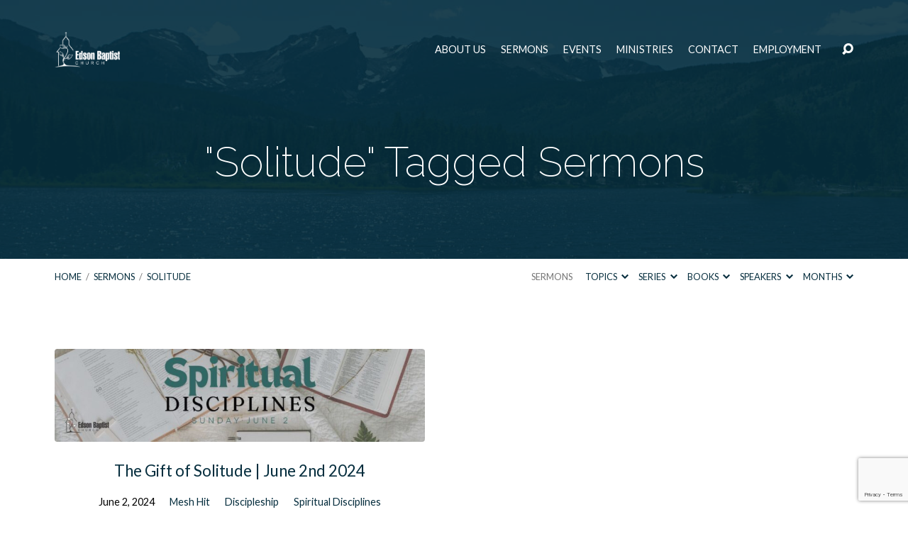

--- FILE ---
content_type: text/html; charset=UTF-8
request_url: https://edsonbaptist.com/sermon-tag/solitude/
body_size: 13485
content:
<!DOCTYPE html>
<html class="no-js" lang="en-US" prefix="og: https://ogp.me/ns#">
<head>
<meta charset="UTF-8" />
<meta http-equiv="X-UA-Compatible" content="IE=edge" />
<meta name="viewport" content="width=device-width, initial-scale=1">
<link rel="profile" href="https://gmpg.org/xfn/11">
<link rel="pingback" href="https://edsonbaptist.com/xmlrpc.php" />

<!-- Search Engine Optimization by Rank Math - https://s.rankmath.com/home -->
<title>Solitude - Edson Baptist</title>
<meta name="robots" content="follow, index, max-snippet:-1, max-video-preview:-1, max-image-preview:large"/>
<link rel="canonical" href="https://edsonbaptist.com/sermon-tag/solitude/" />
<meta property="og:locale" content="en_US" />
<meta property="og:type" content="article" />
<meta property="og:title" content="Solitude - Edson Baptist" />
<meta property="og:url" content="https://edsonbaptist.com/sermon-tag/solitude/" />
<meta property="og:site_name" content="Edson Baptist" />
<meta property="og:image" content="https://edsonbaptist.com/wp-content/uploads/2020/11/EdsonBaptist_Logo_BW.jpg" />
<meta property="og:image:secure_url" content="https://edsonbaptist.com/wp-content/uploads/2020/11/EdsonBaptist_Logo_BW.jpg" />
<meta property="og:image:width" content="894" />
<meta property="og:image:height" content="485" />
<meta property="og:image:type" content="image/jpeg" />
<meta name="twitter:card" content="summary_large_image" />
<meta name="twitter:title" content="Solitude - Edson Baptist" />
<meta name="twitter:image" content="https://edsonbaptist.com/wp-content/uploads/2020/11/EdsonBaptist_Logo_BW.jpg" />
<meta name="twitter:label1" content="Sermons" />
<meta name="twitter:data1" content="1" />
<script type="application/ld+json" class="rank-math-schema">{"@context":"https://schema.org","@graph":[{"@type":"PlaceOfWorship","@id":"https://edsonbaptist.com/#organization","name":"Edson Baptist","url":"https://edsonbaptist.com","logo":{"@type":"ImageObject","@id":"https://edsonbaptist.com/#logo","url":"https://edsonbaptist.com/wp-content/uploads/2020/11/EdsonBaptist_Logo_C.jpg","contentUrl":"https://edsonbaptist.com/wp-content/uploads/2020/11/EdsonBaptist_Logo_C.jpg","caption":"Edson Baptist","inLanguage":"en-US","width":"894","height":"485"},"openingHours":["Monday,Tuesday,Wednesday,Thursday,Friday,Saturday,Sunday 09:00-17:00"]},{"@type":"WebSite","@id":"https://edsonbaptist.com/#website","url":"https://edsonbaptist.com","name":"Edson Baptist","publisher":{"@id":"https://edsonbaptist.com/#organization"},"inLanguage":"en-US"},{"@type":"CollectionPage","@id":"https://edsonbaptist.com/sermon-tag/solitude/#webpage","url":"https://edsonbaptist.com/sermon-tag/solitude/","name":"Solitude - Edson Baptist","isPartOf":{"@id":"https://edsonbaptist.com/#website"},"inLanguage":"en-US"}]}</script>
<!-- /Rank Math WordPress SEO plugin -->

<link rel='dns-prefetch' href='//www.googletagmanager.com' />
<link rel='dns-prefetch' href='//fonts.googleapis.com' />
<link rel="alternate" type="application/rss+xml" title="Edson Baptist &raquo; Feed" href="https://edsonbaptist.com/feed/" />
<link rel="alternate" type="application/rss+xml" title="Edson Baptist &raquo; Comments Feed" href="https://edsonbaptist.com/comments/feed/" />
<link rel="alternate" type="application/rss+xml" title="Edson Baptist &raquo; Solitude Sermon Tag Feed" href="https://edsonbaptist.com/sermon-tag/solitude/feed/" />
<script type="text/javascript">
/* <![CDATA[ */
window._wpemojiSettings = {"baseUrl":"https:\/\/s.w.org\/images\/core\/emoji\/15.0.3\/72x72\/","ext":".png","svgUrl":"https:\/\/s.w.org\/images\/core\/emoji\/15.0.3\/svg\/","svgExt":".svg","source":{"concatemoji":"https:\/\/edsonbaptist.com\/wp-includes\/js\/wp-emoji-release.min.js?ver=6.5.7"}};
/*! This file is auto-generated */
!function(i,n){var o,s,e;function c(e){try{var t={supportTests:e,timestamp:(new Date).valueOf()};sessionStorage.setItem(o,JSON.stringify(t))}catch(e){}}function p(e,t,n){e.clearRect(0,0,e.canvas.width,e.canvas.height),e.fillText(t,0,0);var t=new Uint32Array(e.getImageData(0,0,e.canvas.width,e.canvas.height).data),r=(e.clearRect(0,0,e.canvas.width,e.canvas.height),e.fillText(n,0,0),new Uint32Array(e.getImageData(0,0,e.canvas.width,e.canvas.height).data));return t.every(function(e,t){return e===r[t]})}function u(e,t,n){switch(t){case"flag":return n(e,"\ud83c\udff3\ufe0f\u200d\u26a7\ufe0f","\ud83c\udff3\ufe0f\u200b\u26a7\ufe0f")?!1:!n(e,"\ud83c\uddfa\ud83c\uddf3","\ud83c\uddfa\u200b\ud83c\uddf3")&&!n(e,"\ud83c\udff4\udb40\udc67\udb40\udc62\udb40\udc65\udb40\udc6e\udb40\udc67\udb40\udc7f","\ud83c\udff4\u200b\udb40\udc67\u200b\udb40\udc62\u200b\udb40\udc65\u200b\udb40\udc6e\u200b\udb40\udc67\u200b\udb40\udc7f");case"emoji":return!n(e,"\ud83d\udc26\u200d\u2b1b","\ud83d\udc26\u200b\u2b1b")}return!1}function f(e,t,n){var r="undefined"!=typeof WorkerGlobalScope&&self instanceof WorkerGlobalScope?new OffscreenCanvas(300,150):i.createElement("canvas"),a=r.getContext("2d",{willReadFrequently:!0}),o=(a.textBaseline="top",a.font="600 32px Arial",{});return e.forEach(function(e){o[e]=t(a,e,n)}),o}function t(e){var t=i.createElement("script");t.src=e,t.defer=!0,i.head.appendChild(t)}"undefined"!=typeof Promise&&(o="wpEmojiSettingsSupports",s=["flag","emoji"],n.supports={everything:!0,everythingExceptFlag:!0},e=new Promise(function(e){i.addEventListener("DOMContentLoaded",e,{once:!0})}),new Promise(function(t){var n=function(){try{var e=JSON.parse(sessionStorage.getItem(o));if("object"==typeof e&&"number"==typeof e.timestamp&&(new Date).valueOf()<e.timestamp+604800&&"object"==typeof e.supportTests)return e.supportTests}catch(e){}return null}();if(!n){if("undefined"!=typeof Worker&&"undefined"!=typeof OffscreenCanvas&&"undefined"!=typeof URL&&URL.createObjectURL&&"undefined"!=typeof Blob)try{var e="postMessage("+f.toString()+"("+[JSON.stringify(s),u.toString(),p.toString()].join(",")+"));",r=new Blob([e],{type:"text/javascript"}),a=new Worker(URL.createObjectURL(r),{name:"wpTestEmojiSupports"});return void(a.onmessage=function(e){c(n=e.data),a.terminate(),t(n)})}catch(e){}c(n=f(s,u,p))}t(n)}).then(function(e){for(var t in e)n.supports[t]=e[t],n.supports.everything=n.supports.everything&&n.supports[t],"flag"!==t&&(n.supports.everythingExceptFlag=n.supports.everythingExceptFlag&&n.supports[t]);n.supports.everythingExceptFlag=n.supports.everythingExceptFlag&&!n.supports.flag,n.DOMReady=!1,n.readyCallback=function(){n.DOMReady=!0}}).then(function(){return e}).then(function(){var e;n.supports.everything||(n.readyCallback(),(e=n.source||{}).concatemoji?t(e.concatemoji):e.wpemoji&&e.twemoji&&(t(e.twemoji),t(e.wpemoji)))}))}((window,document),window._wpemojiSettings);
/* ]]> */
</script>
<style id='wp-emoji-styles-inline-css' type='text/css'>

	img.wp-smiley, img.emoji {
		display: inline !important;
		border: none !important;
		box-shadow: none !important;
		height: 1em !important;
		width: 1em !important;
		margin: 0 0.07em !important;
		vertical-align: -0.1em !important;
		background: none !important;
		padding: 0 !important;
	}
</style>
<link rel='stylesheet' id='wp-block-library-css' href='https://edsonbaptist.com/wp-includes/css/dist/block-library/style.min.css?ver=6.5.7' type='text/css' media='all' />
<style id='classic-theme-styles-inline-css' type='text/css'>
/*! This file is auto-generated */
.wp-block-button__link{color:#fff;background-color:#32373c;border-radius:9999px;box-shadow:none;text-decoration:none;padding:calc(.667em + 2px) calc(1.333em + 2px);font-size:1.125em}.wp-block-file__button{background:#32373c;color:#fff;text-decoration:none}
</style>
<style id='global-styles-inline-css' type='text/css'>
body{--wp--preset--color--black: #000000;--wp--preset--color--cyan-bluish-gray: #abb8c3;--wp--preset--color--white: #fff;--wp--preset--color--pale-pink: #f78da7;--wp--preset--color--vivid-red: #cf2e2e;--wp--preset--color--luminous-vivid-orange: #ff6900;--wp--preset--color--luminous-vivid-amber: #fcb900;--wp--preset--color--light-green-cyan: #7bdcb5;--wp--preset--color--vivid-green-cyan: #00d084;--wp--preset--color--pale-cyan-blue: #8ed1fc;--wp--preset--color--vivid-cyan-blue: #0693e3;--wp--preset--color--vivid-purple: #9b51e0;--wp--preset--color--main: #062e3e;--wp--preset--color--accent: #062e3e;--wp--preset--color--dark: #000;--wp--preset--color--light: #777;--wp--preset--color--light-bg: #f7f7f7;--wp--preset--gradient--vivid-cyan-blue-to-vivid-purple: linear-gradient(135deg,rgba(6,147,227,1) 0%,rgb(155,81,224) 100%);--wp--preset--gradient--light-green-cyan-to-vivid-green-cyan: linear-gradient(135deg,rgb(122,220,180) 0%,rgb(0,208,130) 100%);--wp--preset--gradient--luminous-vivid-amber-to-luminous-vivid-orange: linear-gradient(135deg,rgba(252,185,0,1) 0%,rgba(255,105,0,1) 100%);--wp--preset--gradient--luminous-vivid-orange-to-vivid-red: linear-gradient(135deg,rgba(255,105,0,1) 0%,rgb(207,46,46) 100%);--wp--preset--gradient--very-light-gray-to-cyan-bluish-gray: linear-gradient(135deg,rgb(238,238,238) 0%,rgb(169,184,195) 100%);--wp--preset--gradient--cool-to-warm-spectrum: linear-gradient(135deg,rgb(74,234,220) 0%,rgb(151,120,209) 20%,rgb(207,42,186) 40%,rgb(238,44,130) 60%,rgb(251,105,98) 80%,rgb(254,248,76) 100%);--wp--preset--gradient--blush-light-purple: linear-gradient(135deg,rgb(255,206,236) 0%,rgb(152,150,240) 100%);--wp--preset--gradient--blush-bordeaux: linear-gradient(135deg,rgb(254,205,165) 0%,rgb(254,45,45) 50%,rgb(107,0,62) 100%);--wp--preset--gradient--luminous-dusk: linear-gradient(135deg,rgb(255,203,112) 0%,rgb(199,81,192) 50%,rgb(65,88,208) 100%);--wp--preset--gradient--pale-ocean: linear-gradient(135deg,rgb(255,245,203) 0%,rgb(182,227,212) 50%,rgb(51,167,181) 100%);--wp--preset--gradient--electric-grass: linear-gradient(135deg,rgb(202,248,128) 0%,rgb(113,206,126) 100%);--wp--preset--gradient--midnight: linear-gradient(135deg,rgb(2,3,129) 0%,rgb(40,116,252) 100%);--wp--preset--font-size--small: 13px;--wp--preset--font-size--medium: 20px;--wp--preset--font-size--large: 36px;--wp--preset--font-size--x-large: 42px;--wp--preset--spacing--20: 0.44rem;--wp--preset--spacing--30: 0.67rem;--wp--preset--spacing--40: 1rem;--wp--preset--spacing--50: 1.5rem;--wp--preset--spacing--60: 2.25rem;--wp--preset--spacing--70: 3.38rem;--wp--preset--spacing--80: 5.06rem;--wp--preset--shadow--natural: 6px 6px 9px rgba(0, 0, 0, 0.2);--wp--preset--shadow--deep: 12px 12px 50px rgba(0, 0, 0, 0.4);--wp--preset--shadow--sharp: 6px 6px 0px rgba(0, 0, 0, 0.2);--wp--preset--shadow--outlined: 6px 6px 0px -3px rgba(255, 255, 255, 1), 6px 6px rgba(0, 0, 0, 1);--wp--preset--shadow--crisp: 6px 6px 0px rgba(0, 0, 0, 1);}:where(.is-layout-flex){gap: 0.5em;}:where(.is-layout-grid){gap: 0.5em;}body .is-layout-flex{display: flex;}body .is-layout-flex{flex-wrap: wrap;align-items: center;}body .is-layout-flex > *{margin: 0;}body .is-layout-grid{display: grid;}body .is-layout-grid > *{margin: 0;}:where(.wp-block-columns.is-layout-flex){gap: 2em;}:where(.wp-block-columns.is-layout-grid){gap: 2em;}:where(.wp-block-post-template.is-layout-flex){gap: 1.25em;}:where(.wp-block-post-template.is-layout-grid){gap: 1.25em;}.has-black-color{color: var(--wp--preset--color--black) !important;}.has-cyan-bluish-gray-color{color: var(--wp--preset--color--cyan-bluish-gray) !important;}.has-white-color{color: var(--wp--preset--color--white) !important;}.has-pale-pink-color{color: var(--wp--preset--color--pale-pink) !important;}.has-vivid-red-color{color: var(--wp--preset--color--vivid-red) !important;}.has-luminous-vivid-orange-color{color: var(--wp--preset--color--luminous-vivid-orange) !important;}.has-luminous-vivid-amber-color{color: var(--wp--preset--color--luminous-vivid-amber) !important;}.has-light-green-cyan-color{color: var(--wp--preset--color--light-green-cyan) !important;}.has-vivid-green-cyan-color{color: var(--wp--preset--color--vivid-green-cyan) !important;}.has-pale-cyan-blue-color{color: var(--wp--preset--color--pale-cyan-blue) !important;}.has-vivid-cyan-blue-color{color: var(--wp--preset--color--vivid-cyan-blue) !important;}.has-vivid-purple-color{color: var(--wp--preset--color--vivid-purple) !important;}.has-black-background-color{background-color: var(--wp--preset--color--black) !important;}.has-cyan-bluish-gray-background-color{background-color: var(--wp--preset--color--cyan-bluish-gray) !important;}.has-white-background-color{background-color: var(--wp--preset--color--white) !important;}.has-pale-pink-background-color{background-color: var(--wp--preset--color--pale-pink) !important;}.has-vivid-red-background-color{background-color: var(--wp--preset--color--vivid-red) !important;}.has-luminous-vivid-orange-background-color{background-color: var(--wp--preset--color--luminous-vivid-orange) !important;}.has-luminous-vivid-amber-background-color{background-color: var(--wp--preset--color--luminous-vivid-amber) !important;}.has-light-green-cyan-background-color{background-color: var(--wp--preset--color--light-green-cyan) !important;}.has-vivid-green-cyan-background-color{background-color: var(--wp--preset--color--vivid-green-cyan) !important;}.has-pale-cyan-blue-background-color{background-color: var(--wp--preset--color--pale-cyan-blue) !important;}.has-vivid-cyan-blue-background-color{background-color: var(--wp--preset--color--vivid-cyan-blue) !important;}.has-vivid-purple-background-color{background-color: var(--wp--preset--color--vivid-purple) !important;}.has-black-border-color{border-color: var(--wp--preset--color--black) !important;}.has-cyan-bluish-gray-border-color{border-color: var(--wp--preset--color--cyan-bluish-gray) !important;}.has-white-border-color{border-color: var(--wp--preset--color--white) !important;}.has-pale-pink-border-color{border-color: var(--wp--preset--color--pale-pink) !important;}.has-vivid-red-border-color{border-color: var(--wp--preset--color--vivid-red) !important;}.has-luminous-vivid-orange-border-color{border-color: var(--wp--preset--color--luminous-vivid-orange) !important;}.has-luminous-vivid-amber-border-color{border-color: var(--wp--preset--color--luminous-vivid-amber) !important;}.has-light-green-cyan-border-color{border-color: var(--wp--preset--color--light-green-cyan) !important;}.has-vivid-green-cyan-border-color{border-color: var(--wp--preset--color--vivid-green-cyan) !important;}.has-pale-cyan-blue-border-color{border-color: var(--wp--preset--color--pale-cyan-blue) !important;}.has-vivid-cyan-blue-border-color{border-color: var(--wp--preset--color--vivid-cyan-blue) !important;}.has-vivid-purple-border-color{border-color: var(--wp--preset--color--vivid-purple) !important;}.has-vivid-cyan-blue-to-vivid-purple-gradient-background{background: var(--wp--preset--gradient--vivid-cyan-blue-to-vivid-purple) !important;}.has-light-green-cyan-to-vivid-green-cyan-gradient-background{background: var(--wp--preset--gradient--light-green-cyan-to-vivid-green-cyan) !important;}.has-luminous-vivid-amber-to-luminous-vivid-orange-gradient-background{background: var(--wp--preset--gradient--luminous-vivid-amber-to-luminous-vivid-orange) !important;}.has-luminous-vivid-orange-to-vivid-red-gradient-background{background: var(--wp--preset--gradient--luminous-vivid-orange-to-vivid-red) !important;}.has-very-light-gray-to-cyan-bluish-gray-gradient-background{background: var(--wp--preset--gradient--very-light-gray-to-cyan-bluish-gray) !important;}.has-cool-to-warm-spectrum-gradient-background{background: var(--wp--preset--gradient--cool-to-warm-spectrum) !important;}.has-blush-light-purple-gradient-background{background: var(--wp--preset--gradient--blush-light-purple) !important;}.has-blush-bordeaux-gradient-background{background: var(--wp--preset--gradient--blush-bordeaux) !important;}.has-luminous-dusk-gradient-background{background: var(--wp--preset--gradient--luminous-dusk) !important;}.has-pale-ocean-gradient-background{background: var(--wp--preset--gradient--pale-ocean) !important;}.has-electric-grass-gradient-background{background: var(--wp--preset--gradient--electric-grass) !important;}.has-midnight-gradient-background{background: var(--wp--preset--gradient--midnight) !important;}.has-small-font-size{font-size: var(--wp--preset--font-size--small) !important;}.has-medium-font-size{font-size: var(--wp--preset--font-size--medium) !important;}.has-large-font-size{font-size: var(--wp--preset--font-size--large) !important;}.has-x-large-font-size{font-size: var(--wp--preset--font-size--x-large) !important;}
.wp-block-navigation a:where(:not(.wp-element-button)){color: inherit;}
:where(.wp-block-post-template.is-layout-flex){gap: 1.25em;}:where(.wp-block-post-template.is-layout-grid){gap: 1.25em;}
:where(.wp-block-columns.is-layout-flex){gap: 2em;}:where(.wp-block-columns.is-layout-grid){gap: 2em;}
.wp-block-pullquote{font-size: 1.5em;line-height: 1.6;}
</style>
<link rel='stylesheet' id='contact-form-7-css' href='https://edsonbaptist.com/wp-content/plugins/contact-form-7/includes/css/styles.css?ver=5.7.7' type='text/css' media='all' />
<link rel='stylesheet' id='maranatha-google-fonts-css' href='//fonts.googleapis.com/css?family=Raleway:200,300,400,500,700,200italic,300italic,400italic,500italic,700italic%7CLato:300,400,700,300italic,400italic,700italic' type='text/css' media='all' />
<link rel='stylesheet' id='elusive-icons-css' href='https://edsonbaptist.com/wp-content/themes/maranatha/css/lib/elusive-icons.min.css?ver=2.2' type='text/css' media='all' />
<link rel='stylesheet' id='maranatha-style-css' href='https://edsonbaptist.com/wp-content/themes/maranatha/style.css?ver=2.2' type='text/css' media='all' />
<script type="text/javascript" src="https://edsonbaptist.com/wp-includes/js/jquery/jquery.min.js?ver=3.7.1" id="jquery-core-js"></script>
<script type="text/javascript" src="https://edsonbaptist.com/wp-includes/js/jquery/jquery-migrate.min.js?ver=3.4.1" id="jquery-migrate-js"></script>
<script type="text/javascript" id="ctfw-ie-unsupported-js-extra">
/* <![CDATA[ */
var ctfw_ie_unsupported = {"default_version":"7","min_version":"5","max_version":"9","version":"8","message":"You are using an outdated version of Internet Explorer. Please upgrade your browser to use this site.","redirect_url":"http:\/\/browsehappy.com\/"};
/* ]]> */
</script>
<script type="text/javascript" src="https://edsonbaptist.com/wp-content/themes/maranatha/framework/js/ie-unsupported.js?ver=2.2" id="ctfw-ie-unsupported-js"></script>
<script type="text/javascript" src="https://edsonbaptist.com/wp-content/themes/maranatha/framework/js/jquery.fitvids.js?ver=2.2" id="fitvids-js"></script>
<script type="text/javascript" id="ctfw-responsive-embeds-js-extra">
/* <![CDATA[ */
var ctfw_responsive_embeds = {"wp_responsive_embeds":"1"};
/* ]]> */
</script>
<script type="text/javascript" src="https://edsonbaptist.com/wp-content/themes/maranatha/framework/js/responsive-embeds.js?ver=2.2" id="ctfw-responsive-embeds-js"></script>
<script type="text/javascript" src="https://edsonbaptist.com/wp-content/themes/maranatha/js/lib/viewport-units-buggyfill.hacks.js?ver=2.2" id="viewport-units-buggyfill-hacks-js"></script>
<script type="text/javascript" src="https://edsonbaptist.com/wp-content/themes/maranatha/js/lib/viewport-units-buggyfill.js?ver=2.2" id="viewport-units-buggyfill-js"></script>
<script type="text/javascript" src="https://edsonbaptist.com/wp-content/themes/maranatha/js/lib/superfish.modified.js?ver=2.2" id="superfish-js"></script>
<script type="text/javascript" src="https://edsonbaptist.com/wp-content/themes/maranatha/js/lib/supersubs.js?ver=2.2" id="supersubs-js"></script>
<script type="text/javascript" src="https://edsonbaptist.com/wp-content/themes/maranatha/js/lib/jquery.meanmenu.modified.js?ver=2.2" id="jquery-meanmenu-js"></script>
<script type="text/javascript" src="https://edsonbaptist.com/wp-content/themes/maranatha/js/lib/jquery.dropdown.maranatha.min.js?ver=2.2" id="jquery-dropdown-maranatha-js"></script>
<script type="text/javascript" src="https://edsonbaptist.com/wp-content/themes/maranatha/js/lib/jquery.matchHeight-min.js?ver=2.2" id="jquery-matchHeight-js"></script>
<script type="text/javascript" id="maranatha-main-js-extra">
/* <![CDATA[ */
var maranatha_main = {"site_path":"\/","home_url":"https:\/\/edsonbaptist.com","theme_url":"https:\/\/edsonbaptist.com\/wp-content\/themes\/maranatha","is_ssl":"1","mobile_menu_close":"el el-remove-sign","comment_name_required":"1","comment_email_required":"1","comment_name_error_required":"Required","comment_email_error_required":"Required","comment_email_error_invalid":"Invalid Email","comment_url_error_invalid":"Invalid URL","comment_message_error_required":"Comment Required"};
/* ]]> */
</script>
<script type="text/javascript" src="https://edsonbaptist.com/wp-content/themes/maranatha/js/main.js?ver=2.2" id="maranatha-main-js"></script>

<!-- Google Analytics snippet added by Site Kit -->
<script type="text/javascript" src="https://www.googletagmanager.com/gtag/js?id=UA-98400851-7" id="google_gtagjs-js" async></script>
<script type="text/javascript" id="google_gtagjs-js-after">
/* <![CDATA[ */
window.dataLayer = window.dataLayer || [];function gtag(){dataLayer.push(arguments);}
gtag('set', 'linker', {"domains":["edsonbaptist.com"]} );
gtag("js", new Date());
gtag("set", "developer_id.dZTNiMT", true);
gtag("config", "UA-98400851-7", {"anonymize_ip":true});
/* ]]> */
</script>

<!-- End Google Analytics snippet added by Site Kit -->
<link rel="https://api.w.org/" href="https://edsonbaptist.com/wp-json/" /><link rel="alternate" type="application/json" href="https://edsonbaptist.com/wp-json/wp/v2/ctc_sermon_tag/254" /><link rel="EditURI" type="application/rsd+xml" title="RSD" href="https://edsonbaptist.com/xmlrpc.php?rsd" />
<meta name="generator" content="WordPress 6.5.7" />
<meta name="generator" content="Site Kit by Google 1.116.0" /><!-- Analytics by WP Statistics v14.7.1 - https://wp-statistics.com/ -->

<style type="text/css">.has-main-background-color,p.has-main-background-color { background-color: #062e3e; }.has-main-color,p.has-main-color { color: #062e3e; }.has-accent-background-color,p.has-accent-background-color { background-color: #062e3e; }.has-accent-color,p.has-accent-color { color: #062e3e; }.has-dark-background-color,p.has-dark-background-color { background-color: #000; }.has-dark-color,p.has-dark-color { color: #000; }.has-light-background-color,p.has-light-background-color { background-color: #777; }.has-light-color,p.has-light-color { color: #777; }.has-light-bg-background-color,p.has-light-bg-background-color { background-color: #f7f7f7; }.has-light-bg-color,p.has-light-bg-color { color: #f7f7f7; }.has-white-background-color,p.has-white-background-color { background-color: #fff; }.has-white-color,p.has-white-color { color: #fff; }</style>

<style type="text/css">
#maranatha-logo-text {
	font-family: 'Raleway', Arial, Helvetica, sans-serif;
}

.maranatha-entry-content h1, .maranatha-entry-content h2:not(.maranatha-entry-short-title), .maranatha-entry-content h3, .maranatha-entry-content h4, .maranatha-entry-content h5, .maranatha-entry-content h6, .maranatha-entry-content .maranatha-h1, .maranatha-entry-content .maranatha-h2, .maranatha-entry-content .maranatha-h3, .maranatha-entry-content .maranatha-h4, .maranatha-entry-content .maranatha-h5, .maranatha-entry-content .maranatha-h6, .mce-content-body h1, .mce-content-body h2, .mce-content-body h3, .mce-content-body h4, .mce-content-body h5, .mce-content-body h6, .maranatha-home-section-content h1, .maranatha-home-section-content h2, #maranatha-banner-title, .maranatha-widget-title, #maranatha-comments-title, #reply-title, .maranatha-nav-block-title, .maranatha-caption-image-title, .has-drop-cap:not(:focus):first-letter {
	font-family: 'Raleway', Arial, Helvetica, sans-serif;
}

#maranatha-header-menu-content > li > a, .mean-container .mean-nav > ul > li > a {
	font-family: 'Lato', Arial, Helvetica, sans-serif;
}

body, #cancel-comment-reply-link, .maranatha-widget .maranatha-entry-short-header h3, pre.wp-block-verse {
	font-family: 'Lato', Arial, Helvetica, sans-serif;
}

.maranatha-color-main-bg, .maranatha-caption-image-title, .maranatha-calendar-table-header, .maranatha-calendar-table-top, .maranatha-calendar-table-header-row, .has-main-background-color, p.has-main-background-color {
	background-color: #062e3e;
}

.maranatha-calendar-table-header {
	border-color: #062e3e !important;
}

.maranatha-color-main-bg .maranatha-circle-buttons-list a:hover, .has-main-color, p.has-main-color {
	color: #062e3e !important;
}

a, .maranatha-button, .maranatha-buttons-list a, .maranatha-circle-button span, .maranatha-circle-buttons-list a, input[type=submit], .maranatha-nav-left-right a, .maranatha-pagination li > *, .widget_tag_cloud a, .sf-menu ul li:hover > a, .sf-menu ul .sfHover > a, .sf-menu ul a:focus, .sf-menu ul a:hover, .sf-menu ul a:active, .mean-container .mean-nav ul li a, #maranatha-header-search-mobile input[type=text]:not(:focus), #maranatha-map-section-info-list a:hover, .wp-block-pullquote.is-style-solid-color blockquote cite a, .wp-block-pullquote .has-text-color a, .wp-block-file .wp-block-file__button, .wp-block-file a.wp-block-file__button:visited:not(:hover), .wp-block-file a.wp-block-file__button:focus:not(:hover), .has-accent-color, p.has-accent-color, .wp-block-calendar #wp-calendar a, .wp-block-pullquote.has-background.has-light-background-color:not(.has-text-color) a {
	color: #062e3e;
}

.maranatha-button, .maranatha-buttons-list a, .maranatha-circle-button span, .maranatha-circle-buttons-list a, input[type=submit], .maranatha-nav-left-right a:hover, .maranatha-pagination a:hover, .maranatha-pagination span.current, .widget_tag_cloud a, .mean-container .mean-nav ul li a.mean-expand, #maranatha-header-search-mobile input[type=text], .wp-block-file__button {
	border-color: #062e3e;
}

.sf-arrows ul .sf-with-ul:after {
	border-left-color: #062e3e;
}

.maranatha-button:hover, .maranatha-buttons-list a:hover, a.maranatha-circle-button span:hover, .maranatha-circle-buttons-list a:hover, a.maranatha-circle-button-selected span, .maranatha-circle-buttons-list a.maranatha-circle-button-selected, input[type=submit]:hover, .maranatha-nav-left-right a:hover, .maranatha-pagination a:hover, .maranatha-pagination span.current, .widget_tag_cloud a:hover, #maranatha-sermon-download-button a.maranatha-dropdown-open, .wp-block-file__button:hover, .has-accent-background-color, p.has-accent-background-color {
	background-color: #062e3e;
}
</style>
<script type="text/javascript">

jQuery( 'html' )
 	.removeClass( 'no-js' )
 	.addClass( 'js' );

</script>
<script type="text/javascript" id="google_gtagjs" src="https://www.googletagmanager.com/gtag/js?id=UA-98400851-7" async="async"></script>
<script type="text/javascript" id="google_gtagjs-inline">
/* <![CDATA[ */
window.dataLayer = window.dataLayer || [];function gtag(){dataLayer.push(arguments);}gtag('js', new Date());gtag('config', 'UA-98400851-7', {} );
/* ]]> */
</script>
<link rel="icon" href="https://edsonbaptist.com/wp-content/uploads/2020/12/EdsonBaptist_Logo_No_text500-150x150.png" sizes="32x32" />
<link rel="icon" href="https://edsonbaptist.com/wp-content/uploads/2020/12/EdsonBaptist_Logo_No_text500-240x240.png" sizes="192x192" />
<link rel="apple-touch-icon" href="https://edsonbaptist.com/wp-content/uploads/2020/12/EdsonBaptist_Logo_No_text500-240x240.png" />
<meta name="msapplication-TileImage" content="https://edsonbaptist.com/wp-content/uploads/2020/12/EdsonBaptist_Logo_No_text500-300x300.png" />
</head>
<body class="archive tax-ctc_sermon_tag term-solitude term-254 wp-embed-responsive maranatha-logo-font-raleway maranatha-heading-font-raleway maranatha-menu-font-lato maranatha-body-font-lato maranatha-has-logo-image maranatha-content-width-980">

<header id="maranatha-header">

	
<div id="maranatha-header-top" class="maranatha-no-header-search">

	<div>

		<div id="maranatha-header-top-bg" class="maranatha-color-main-bg"></div>

		<div id="maranatha-header-top-container" class="maranatha-centered-large">

			<div id="maranatha-header-top-inner">

				
<div id="maranatha-logo">

	<div id="maranatha-logo-content">

		
			
			<div id="maranatha-logo-image">

				<a href="https://edsonbaptist.com/" style="max-width:93px;max-height:50px">

					<img src="https://edsonbaptist.com/wp-content/uploads/2020/11/EdsonBaptist_Logo_R.png" alt="Edson Baptist" id="maranatha-logo-regular" width="93" height="50">

					
				</a>

			</div>

		
	</div>

</div>

				<nav id="maranatha-header-menu">

					<div id="maranatha-header-menu-inner">

						<ul id="maranatha-header-menu-content" class="sf-menu"><li id="menu-item-1659" class="menu-item menu-item-type-post_type menu-item-object-page menu-item-has-children menu-item-1659"><a href="https://edsonbaptist.com/about/">About Us</a>
<ul class="sub-menu">
	<li id="menu-item-1619" class="menu-item menu-item-type-post_type menu-item-object-ctc_event menu-item-1619"><a href="https://edsonbaptist.com/events/sunday-services/">Sunday Services</a></li>
	<li id="menu-item-1584" class="menu-item menu-item-type-post_type menu-item-object-ctc_location menu-item-1584"><a href="https://edsonbaptist.com/locations/ebc/">Where We Meet</a></li>
	<li id="menu-item-4040" class="menu-item menu-item-type-post_type_archive menu-item-object-ctc_person menu-item-4040"><a href="https://edsonbaptist.com/people/">Staff</a></li>
	<li id="menu-item-1630" class="menu-item menu-item-type-post_type menu-item-object-page menu-item-1630"><a href="https://edsonbaptist.com/what-to-expect/">What to Expect</a></li>
	<li id="menu-item-1868" class="menu-item menu-item-type-post_type menu-item-object-page menu-item-1868"><a href="https://edsonbaptist.com/our-vision/">Our Vision</a></li>
	<li id="menu-item-1968" class="menu-item menu-item-type-post_type menu-item-object-page menu-item-1968"><a href="https://edsonbaptist.com/our-core-values/">Our Core Values</a></li>
	<li id="menu-item-1657" class="menu-item menu-item-type-post_type menu-item-object-page menu-item-1657"><a href="https://edsonbaptist.com/what-we-believe/">What We Believe</a></li>
	<li id="menu-item-1658" class="menu-item menu-item-type-post_type menu-item-object-page menu-item-1658"><a href="https://edsonbaptist.com/giving/">Giving, 4 Easy Ways to Donate</a></li>
</ul>
</li>
<li id="menu-item-1628" class="menu-item menu-item-type-post_type menu-item-object-page menu-item-has-children menu-item-1628"><a href="https://edsonbaptist.com/sermon-archive/">Sermons</a>
<ul class="sub-menu">
	<li id="menu-item-1638" class="menu-item menu-item-type-post_type menu-item-object-page menu-item-1638"><a href="https://edsonbaptist.com/sermon-archive/">All Sermons</a></li>
	<li id="menu-item-1641" class="menu-item menu-item-type-post_type menu-item-object-page menu-item-has-children menu-item-1641"><a href="https://edsonbaptist.com/sermon-archive/series/">Sermon Series</a>
	<ul class="sub-menu">
		<li id="menu-item-1646" class="menu-item menu-item-type-post_type menu-item-object-page menu-item-1646"><a href="https://edsonbaptist.com/sermon-archive/series/">Series Index</a></li>
		<li id="menu-item-1594" class="menu-item menu-item-type-taxonomy menu-item-object-ctc_sermon_series menu-item-1594"><a href="https://edsonbaptist.com/sermon-series/more-than-conquerors/">Series Example</a></li>
	</ul>
</li>
	<li id="menu-item-1639" class="menu-item menu-item-type-post_type menu-item-object-page menu-item-has-children menu-item-1639"><a href="https://edsonbaptist.com/sermon-archive/books/">Sermon Books</a>
	<ul class="sub-menu">
		<li id="menu-item-1644" class="menu-item menu-item-type-post_type menu-item-object-page menu-item-1644"><a href="https://edsonbaptist.com/sermon-archive/books/">Book Index</a></li>
		<li id="menu-item-1595" class="menu-item menu-item-type-taxonomy menu-item-object-ctc_sermon_book menu-item-1595"><a href="https://edsonbaptist.com/sermon-book/matthew/">Book Example</a></li>
	</ul>
</li>
</ul>
</li>
<li id="menu-item-1625" class="menu-item menu-item-type-post_type menu-item-object-page menu-item-has-children menu-item-1625"><a href="https://edsonbaptist.com/events-calendar/">Events</a>
<ul class="sub-menu">
	<li id="menu-item-1653" class="menu-item menu-item-type-post_type menu-item-object-page menu-item-1653"><a href="https://edsonbaptist.com/events-calendar/">Events Calendar</a></li>
	<li id="menu-item-1652" class="menu-item menu-item-type-post_type menu-item-object-page menu-item-1652"><a href="https://edsonbaptist.com/upcoming-events/">Upcoming Events</a></li>
</ul>
</li>
<li id="menu-item-1626" class="menu-item menu-item-type-post_type menu-item-object-page menu-item-has-children menu-item-1626"><a href="https://edsonbaptist.com/ministries/">Ministries</a>
<ul class="sub-menu">
	<li id="menu-item-1663" class="menu-item menu-item-type-post_type menu-item-object-page menu-item-1663"><a href="https://edsonbaptist.com/ministries/kids-ministry/">Kids Ministry</a></li>
	<li id="menu-item-1664" class="menu-item menu-item-type-post_type menu-item-object-page menu-item-1664"><a href="https://edsonbaptist.com/ministries/care-groups/">Care Groups</a></li>
	<li id="menu-item-1665" class="menu-item menu-item-type-post_type menu-item-object-page menu-item-1665"><a href="https://edsonbaptist.com/ministries/youth-ministry/">Youth Ministry</a></li>
	<li id="menu-item-1666" class="menu-item menu-item-type-post_type menu-item-object-page menu-item-1666"><a href="https://edsonbaptist.com/ministries/outreach/">Outreach</a></li>
	<li id="menu-item-1862" class="menu-item menu-item-type-post_type menu-item-object-page menu-item-1862"><a href="https://edsonbaptist.com/next-steps/">Next Steps</a></li>
</ul>
</li>
<li id="menu-item-1632" class="menu-item menu-item-type-post_type menu-item-object-page menu-item-has-children menu-item-1632"><a href="https://edsonbaptist.com/contact/">Contact</a>
<ul class="sub-menu">
	<li id="menu-item-1660" class="menu-item menu-item-type-post_type menu-item-object-page menu-item-1660"><a href="https://edsonbaptist.com/contact/">Contact Form</a></li>
	<li id="menu-item-1840" class="menu-item menu-item-type-custom menu-item-object-custom menu-item-1840"><a href="https://edsonbaptist.com/locations/ebc/">Location</a></li>
	<li id="menu-item-1869" class="menu-item menu-item-type-post_type menu-item-object-page menu-item-1869"><a href="https://edsonbaptist.com/?page_id=1865">E-Bulletin</a></li>
</ul>
</li>
<li id="menu-item-4039" class="menu-item menu-item-type-post_type menu-item-object-page menu-item-4039"><a href="https://edsonbaptist.com/employment/">Employment</a></li>
</ul>
					</div>

				</nav>

				<div id="maranatha-header-search" role="search">

					<div id="maranatha-header-search-opened">

						
<div class="maranatha-search-form">

	<form method="get" action="https://edsonbaptist.com/">

		<label class="screen-reader-text">Search</label>

		<div class="maranatha-search-field">
			<input type="text" name="s" />
		</div>

				<a href="#" onClick="jQuery( this ).parent( 'form' ).submit(); return false;" class="maranatha-search-button el el-search"></a>

	</form>

</div>
						<a href="#" id="maranatha-header-search-close" class="el el-remove-sign"></a>

					</div>

					<div id="maranatha-header-search-closed">
						<a href="#" id="maranatha-header-search-open" class="el el-search"></a>
					</div>

				</div>

			</div>

		</div>

	</div>

	<div id="maranatha-header-mobile-menu"></div>

</div>
	
<div id="maranatha-banner" class="maranatha-color-main-bg">

			<div id="maranatha-banner-image" style="opacity: 0.1; background-image: url(https://edsonbaptist.com/wp-content/uploads/2020/11/mountain-lake-header.jpg);"></div>
	
	<div id="maranatha-banner-inner" class="maranatha-centered-large">

		<div id="maranatha-banner-title">
						<div class="maranatha-h1">"Solitude" Tagged Sermons</div>
		</div>

	</div>

</div>

	
	<div id="maranatha-header-bottom" class="maranatha-has-breadcrumbs maranatha-has-header-archives">

		<div id="maranatha-header-bottom-inner" class="maranatha-centered-large maranatha-clearfix">

			<div class="ctfw-breadcrumbs"><a href="https://edsonbaptist.com/">Home</a> <span class="maranatha-breadcrumb-separator">/</span> <a href="https://edsonbaptist.com/sermons/">Sermons</a> <span class="maranatha-breadcrumb-separator">/</span> <a href="https://edsonbaptist.com/sermon-tag/solitude/">Solitude</a></div>
			
				<ul id="maranatha-header-archives">

					
						<li id="maranatha-header-archives-section-name" class="maranatha-header-archive-top">

															<a href="https://edsonbaptist.com/sermon-archive/">Sermons</a>
							
						</li>

						
						
							<li class="maranatha-header-archive-top">

								<a href="#" class="maranatha-header-archive-top-name">
									Topics									<span class="el el-chevron-down"></span>
								</a>

								<div id="maranatha-header-sermon-topic-dropdown" class="maranatha-header-archive-dropdown maranatha-dropdown">

		  							<div class="maranatha-dropdown-panel">

										<ul class="maranatha-header-archive-list">

											
												<li>

													<a href="https://edsonbaptist.com/sermon-topic/advent/" title="Advent">Advent</a>

																											<span class="maranatha-header-archive-dropdown-count">13</span>
													
												</li>

											
												<li>

													<a href="https://edsonbaptist.com/sermon-topic/baptism/" title="Baptism">Baptism</a>

																											<span class="maranatha-header-archive-dropdown-count">2</span>
													
												</li>

											
												<li>

													<a href="https://edsonbaptist.com/sermon-topic/family/children/" title="Children">Children</a>

																											<span class="maranatha-header-archive-dropdown-count">3</span>
													
												</li>

											
												<li>

													<a href="https://edsonbaptist.com/sermon-topic/christmas/" title="Christmas">Christmas</a>

																											<span class="maranatha-header-archive-dropdown-count">3</span>
													
												</li>

											
												<li>

													<a href="https://edsonbaptist.com/sermon-topic/citizenship/" title="Citizenship">Citizenship</a>

																											<span class="maranatha-header-archive-dropdown-count">1</span>
													
												</li>

											
												<li>

													<a href="https://edsonbaptist.com/sermon-topic/communion/" title="communion">communion</a>

																											<span class="maranatha-header-archive-dropdown-count">8</span>
													
												</li>

											
												<li>

													<a href="https://edsonbaptist.com/sermon-topic/conviction/" title="Conviction">Conviction</a>

																											<span class="maranatha-header-archive-dropdown-count">17</span>
													
												</li>

											
												<li>

													<a href="https://edsonbaptist.com/sermon-topic/discipleship/" title="Discipleship">Discipleship</a>

																											<span class="maranatha-header-archive-dropdown-count">12</span>
													
												</li>

											
												<li>

													<a href="https://edsonbaptist.com/sermon-topic/easter/" title="Easter">Easter</a>

																											<span class="maranatha-header-archive-dropdown-count">3</span>
													
												</li>

											
												<li>

													<a href="https://edsonbaptist.com/sermon-topic/outreach/evangelism/" title="Evangelism">Evangelism</a>

																											<span class="maranatha-header-archive-dropdown-count">4</span>
													
												</li>

											
												<li>

													<a href="https://edsonbaptist.com/sermon-topic/faith/" title="Faith">Faith</a>

																											<span class="maranatha-header-archive-dropdown-count">27</span>
													
												</li>

											
												<li>

													<a href="https://edsonbaptist.com/sermon-topic/family/" title="Family">Family</a>

																											<span class="maranatha-header-archive-dropdown-count">10</span>
													
												</li>

											
											
												<li class="maranatha-header-archive-dropdown-all">

													<a href="https://edsonbaptist.com/sermon-archive/topics/">
														All Topics													</a>

												</li>

											
										</ul>

									</div>

								</div>

							</li>

						
					
						
							<li class="maranatha-header-archive-top">

								<a href="#" class="maranatha-header-archive-top-name">
									Series									<span class="el el-chevron-down"></span>
								</a>

								<div id="maranatha-header-sermon-series-dropdown" class="maranatha-header-archive-dropdown maranatha-dropdown">

		  							<div class="maranatha-dropdown-panel">

										<ul class="maranatha-header-archive-list">

											
												<li>

													<a href="https://edsonbaptist.com/sermon-series/the-beatitudes/" title="The Beatitudes">The Beatitudes</a>

																											<span class="maranatha-header-archive-dropdown-count">3</span>
													
												</li>

											
												<li>

													<a href="https://edsonbaptist.com/sermon-series/guest-speaker/" title="Guest Speaker">Guest Speaker</a>

																											<span class="maranatha-header-archive-dropdown-count">16</span>
													
												</li>

											
												<li>

													<a href="https://edsonbaptist.com/sermon-series/spiritual-disciplines/" title="Spiritual Disciplines">Spiritual Disciplines</a>

																											<span class="maranatha-header-archive-dropdown-count">4</span>
													
												</li>

											
												<li>

													<a href="https://edsonbaptist.com/sermon-series/safe-space/" title="Safe Space">Safe Space</a>

																											<span class="maranatha-header-archive-dropdown-count">3</span>
													
												</li>

											
												<li>

													<a href="https://edsonbaptist.com/sermon-series/the-seven-churches-of-revelation/" title="The Seven Churches of Revelation">The Seven Churches of Revelation</a>

																											<span class="maranatha-header-archive-dropdown-count">9</span>
													
												</li>

											
												<li>

													<a href="https://edsonbaptist.com/sermon-series/easter/" title="Easter">Easter</a>

																											<span class="maranatha-header-archive-dropdown-count">2</span>
													
												</li>

											
												<li>

													<a href="https://edsonbaptist.com/sermon-series/advent/advent-2023/" title="Advent 2023">Advent 2023</a>

																											<span class="maranatha-header-archive-dropdown-count">3</span>
													
												</li>

											
												<li>

													<a href="https://edsonbaptist.com/sermon-series/advent/" title="Advent">Advent</a>

																											<span class="maranatha-header-archive-dropdown-count">10</span>
													
												</li>

											
												<li>

													<a href="https://edsonbaptist.com/sermon-series/come-to-the-cross/" title="Come to the Cross">Come to the Cross</a>

																											<span class="maranatha-header-archive-dropdown-count">1</span>
													
												</li>

											
												<li>

													<a href="https://edsonbaptist.com/sermon-series/the-life-of/" title="The Life Of....">The Life Of....</a>

																											<span class="maranatha-header-archive-dropdown-count">5</span>
													
												</li>

											
												<li>

													<a href="https://edsonbaptist.com/sermon-series/on-the-road-again/" title="On The Road Again">On The Road Again</a>

																											<span class="maranatha-header-archive-dropdown-count">2</span>
													
												</li>

											
												<li>

													<a href="https://edsonbaptist.com/sermon-series/listen-up-church/" title="Listen Up Church">Listen Up Church</a>

																											<span class="maranatha-header-archive-dropdown-count">8</span>
													
												</li>

											
											
												<li class="maranatha-header-archive-dropdown-all">

													<a href="https://edsonbaptist.com/sermon-archive/series/">
														All Series													</a>

												</li>

											
										</ul>

									</div>

								</div>

							</li>

						
					
						
							<li class="maranatha-header-archive-top">

								<a href="#" class="maranatha-header-archive-top-name">
									Books									<span class="el el-chevron-down"></span>
								</a>

								<div id="maranatha-header-sermon-book-dropdown" class="maranatha-header-archive-dropdown maranatha-dropdown">

		  							<div class="maranatha-dropdown-panel">

										<ul class="maranatha-header-archive-list">

											
												<li>

													<a href="https://edsonbaptist.com/sermon-book/genesis/" title="Genesis">Genesis</a>

																											<span class="maranatha-header-archive-dropdown-count">3</span>
													
												</li>

											
												<li>

													<a href="https://edsonbaptist.com/sermon-book/exodus/" title="Exodus">Exodus</a>

																											<span class="maranatha-header-archive-dropdown-count">3</span>
													
												</li>

											
												<li>

													<a href="https://edsonbaptist.com/sermon-book/deuteronomy/" title="Deuteronomy">Deuteronomy</a>

																											<span class="maranatha-header-archive-dropdown-count">2</span>
													
												</li>

											
												<li>

													<a href="https://edsonbaptist.com/sermon-book/psalms/" title="Psalms">Psalms</a>

																											<span class="maranatha-header-archive-dropdown-count">1</span>
													
												</li>

											
												<li>

													<a href="https://edsonbaptist.com/sermon-book/proverbs/" title="Proverbs">Proverbs</a>

																											<span class="maranatha-header-archive-dropdown-count">2</span>
													
												</li>

											
												<li>

													<a href="https://edsonbaptist.com/sermon-book/isaiah/" title="Isaiah">Isaiah</a>

																											<span class="maranatha-header-archive-dropdown-count">2</span>
													
												</li>

											
												<li>

													<a href="https://edsonbaptist.com/sermon-book/daniel/" title="Daniel">Daniel</a>

																											<span class="maranatha-header-archive-dropdown-count">1</span>
													
												</li>

											
												<li>

													<a href="https://edsonbaptist.com/sermon-book/jonah/" title="Jonah">Jonah</a>

																											<span class="maranatha-header-archive-dropdown-count">1</span>
													
												</li>

											
												<li>

													<a href="https://edsonbaptist.com/sermon-book/matthew/" title="Matthew">Matthew</a>

																											<span class="maranatha-header-archive-dropdown-count">14</span>
													
												</li>

											
												<li>

													<a href="https://edsonbaptist.com/sermon-book/mark/" title="Mark">Mark</a>

																											<span class="maranatha-header-archive-dropdown-count">7</span>
													
												</li>

											
												<li>

													<a href="https://edsonbaptist.com/sermon-book/luke/" title="Luke">Luke</a>

																											<span class="maranatha-header-archive-dropdown-count">10</span>
													
												</li>

											
												<li>

													<a href="https://edsonbaptist.com/sermon-book/john/" title="John">John</a>

																											<span class="maranatha-header-archive-dropdown-count">17</span>
													
												</li>

											
											
												<li class="maranatha-header-archive-dropdown-all">

													<a href="https://edsonbaptist.com/sermon-archive/books/">
														All Books													</a>

												</li>

											
										</ul>

									</div>

								</div>

							</li>

						
					
						
							<li class="maranatha-header-archive-top">

								<a href="#" class="maranatha-header-archive-top-name">
									Speakers									<span class="el el-chevron-down"></span>
								</a>

								<div id="maranatha-header-sermon-speaker-dropdown" class="maranatha-header-archive-dropdown maranatha-dropdown">

		  							<div class="maranatha-dropdown-panel">

										<ul class="maranatha-header-archive-list">

											
												<li>

													<a href="https://edsonbaptist.com/sermon-speaker/colin-mccomb/" title="Colin McComb">Colin McComb</a>

																											<span class="maranatha-header-archive-dropdown-count">2</span>
													
												</li>

											
												<li>

													<a href="https://edsonbaptist.com/sermon-speaker/daunavan-buyer/" title="Daunavan Buyer">Daunavan Buyer</a>

																											<span class="maranatha-header-archive-dropdown-count">1</span>
													
												</li>

											
												<li>

													<a href="https://edsonbaptist.com/sermon-speaker/fergus-mcphee/" title="Fergus McPhee">Fergus McPhee</a>

																											<span class="maranatha-header-archive-dropdown-count">1</span>
													
												</li>

											
												<li>

													<a href="https://edsonbaptist.com/sermon-speaker/greg-king/" title="Greg King">Greg King</a>

																											<span class="maranatha-header-archive-dropdown-count">2</span>
													
												</li>

											
												<li>

													<a href="https://edsonbaptist.com/sermon-speaker/james-loewen/" title="James Loewen">James Loewen</a>

																											<span class="maranatha-header-archive-dropdown-count">2</span>
													
												</li>

											
												<li>

													<a href="https://edsonbaptist.com/sermon-speaker/jason-rand/" title="Jason Rand">Jason Rand</a>

																											<span class="maranatha-header-archive-dropdown-count">1</span>
													
												</li>

											
												<li>

													<a href="https://edsonbaptist.com/sermon-speaker/jody-klassen/" title="Jody Klassen">Jody Klassen</a>

																											<span class="maranatha-header-archive-dropdown-count">2</span>
													
												</li>

											
												<li>

													<a href="https://edsonbaptist.com/sermon-speaker/kevin-miller/" title="Kevin Miller">Kevin Miller</a>

																											<span class="maranatha-header-archive-dropdown-count">1</span>
													
												</li>

											
												<li>

													<a href="https://edsonbaptist.com/sermon-speaker/laurie-kennedy/" title="Laurie Kennedy">Laurie Kennedy</a>

																											<span class="maranatha-header-archive-dropdown-count">1</span>
													
												</li>

											
												<li>

													<a href="https://edsonbaptist.com/sermon-speaker/lisa-golding/" title="Lisa Golding">Lisa Golding</a>

																											<span class="maranatha-header-archive-dropdown-count">1</span>
													
												</li>

											
												<li>

													<a href="https://edsonbaptist.com/sermon-speaker/mark-breitkreuz/" title="Mark Breitkreuz">Mark Breitkreuz</a>

																											<span class="maranatha-header-archive-dropdown-count">1</span>
													
												</li>

											
												<li>

													<a href="https://edsonbaptist.com/sermon-speaker/mesh-hit/" title="Mesh Hit">Mesh Hit</a>

																											<span class="maranatha-header-archive-dropdown-count">136</span>
													
												</li>

											
											
												<li class="maranatha-header-archive-dropdown-all">

													<a href="https://edsonbaptist.com/sermon-archive/speakers/">
														All Speakers													</a>

												</li>

											
										</ul>

									</div>

								</div>

							</li>

						
					
						
							<li class="maranatha-header-archive-top">

								<a href="#" class="maranatha-header-archive-top-name">
									Months									<span class="el el-chevron-down"></span>
								</a>

								<div id="maranatha-header-months-dropdown" class="maranatha-header-archive-dropdown maranatha-dropdown maranatha-dropdown-anchor-right">

		  							<div class="maranatha-dropdown-panel">

										<ul class="maranatha-header-archive-list">

											
												<li>

													<a href="https://edsonbaptist.com/sermons/2024/09/" title="September 2024">September 2024</a>

																											<span class="maranatha-header-archive-dropdown-count">5</span>
													
												</li>

											
												<li>

													<a href="https://edsonbaptist.com/sermons/2024/08/" title="August 2024">August 2024</a>

																											<span class="maranatha-header-archive-dropdown-count">2</span>
													
												</li>

											
												<li>

													<a href="https://edsonbaptist.com/sermons/2024/07/" title="July 2024">July 2024</a>

																											<span class="maranatha-header-archive-dropdown-count">2</span>
													
												</li>

											
												<li>

													<a href="https://edsonbaptist.com/sermons/2024/06/" title="June 2024">June 2024</a>

																											<span class="maranatha-header-archive-dropdown-count">4</span>
													
												</li>

											
												<li>

													<a href="https://edsonbaptist.com/sermons/2024/05/" title="May 2024">May 2024</a>

																											<span class="maranatha-header-archive-dropdown-count">3</span>
													
												</li>

											
												<li>

													<a href="https://edsonbaptist.com/sermons/2024/04/" title="April 2024">April 2024</a>

																											<span class="maranatha-header-archive-dropdown-count">4</span>
													
												</li>

											
												<li>

													<a href="https://edsonbaptist.com/sermons/2024/03/" title="March 2024">March 2024</a>

																											<span class="maranatha-header-archive-dropdown-count">4</span>
													
												</li>

											
												<li>

													<a href="https://edsonbaptist.com/sermons/2024/02/" title="February 2024">February 2024</a>

																											<span class="maranatha-header-archive-dropdown-count">3</span>
													
												</li>

											
												<li>

													<a href="https://edsonbaptist.com/sermons/2024/01/" title="January 2024">January 2024</a>

																											<span class="maranatha-header-archive-dropdown-count">2</span>
													
												</li>

											
												<li>

													<a href="https://edsonbaptist.com/sermons/2023/12/" title="December 2023">December 2023</a>

																											<span class="maranatha-header-archive-dropdown-count">5</span>
													
												</li>

											
												<li>

													<a href="https://edsonbaptist.com/sermons/2023/11/" title="November 2023">November 2023</a>

																											<span class="maranatha-header-archive-dropdown-count">2</span>
													
												</li>

											
												<li>

													<a href="https://edsonbaptist.com/sermons/2023/10/" title="October 2023">October 2023</a>

																											<span class="maranatha-header-archive-dropdown-count">5</span>
													
												</li>

											
											
												<li class="maranatha-header-archive-dropdown-all">

													<a href="https://edsonbaptist.com/sermon-archive/dates/">
														All Months													</a>

												</li>

											
										</ul>

									</div>

								</div>

							</li>

						
					
				</ul>

			
		</div>

	</div>


</header>

<main id="maranatha-content">

	<div id="maranatha-content-inner" class="maranatha-centered-large maranatha-entry-content">

		
	<h1 id="maranatha-main-title">"Solitude" Tagged Sermons</h1>

	
	

		

	
		<div id="maranatha-loop-multiple" class="maranatha-clearfix maranatha-loop-two-columns">

	
		
			
<article id="post-3742" class="maranatha-sermon-short maranatha-entry-short maranatha-entry-has-image post-3742 ctc_sermon type-ctc_sermon status-publish has-post-thumbnail hentry ctc_sermon_topic-discipleship ctc_sermon_series-spiritual-disciplines ctc_sermon_speaker-mesh-hit ctc_sermon_tag-church ctc_sermon_tag-live-stream ctc_sermon_tag-mesh-hit ctc_sermon_tag-solitude ctc_sermon_tag-spiritual-disciplines ctfw-has-image">

	<header class="maranatha-entry-short-header">

		

	<div class="maranatha-entry-short-image maranatha-sermon-short-image maranatha-hover-image">

		<a href="https://edsonbaptist.com/sermons/the-gift-of-solitude-june-2nd-2024/" title="The Gift of Solitude | June 2nd 2024">
			<img width="800" height="200" src="https://edsonbaptist.com/wp-content/uploads/2024/06/WP-TN-June-2-800x200.jpg" class="attachment-post-thumbnail size-post-thumbnail wp-post-image" alt="WP TN June 2" decoding="async" fetchpriority="high" srcset="https://edsonbaptist.com/wp-content/uploads/2024/06/WP-TN-June-2-800x200.jpg 800w, https://edsonbaptist.com/wp-content/uploads/2024/06/WP-TN-June-2-300x75.jpg 300w, https://edsonbaptist.com/wp-content/uploads/2024/06/WP-TN-June-2-1024x256.jpg 1024w, https://edsonbaptist.com/wp-content/uploads/2024/06/WP-TN-June-2-768x192.jpg 768w, https://edsonbaptist.com/wp-content/uploads/2024/06/WP-TN-June-2-1536x384.jpg 1536w, https://edsonbaptist.com/wp-content/uploads/2024/06/WP-TN-June-2.jpg 1600w" sizes="(max-width: 800px) 100vw, 800px" title="The Gift of Solitude | June 2nd 2024 1">		</a>

	</div>



	<h2 class="maranatha-entry-short-title">

		
			<a href="https://edsonbaptist.com/sermons/the-gift-of-solitude-june-2nd-2024/" title="">The Gift of Solitude | June 2nd 2024</a>

		
	</h2>


		<ul class="maranatha-entry-meta maranatha-entry-short-meta">

			<li class="maranatha-sermon-short-date maranatha-dark">
				<time datetime="2024-06-02T09:43:11-06:00">June 2, 2024</time>
			</li>

							<li class="maranatha-sermon-short-speaker">
					<a href="https://edsonbaptist.com/sermon-speaker/mesh-hit/" rel="tag">Mesh Hit</a>				</li>
			
							<li class="maranatha-sermon-short-topic">
					<a href="https://edsonbaptist.com/sermon-topic/discipleship/" rel="tag">Discipleship</a>				</li>
			
							<li class="maranatha-sermon-short-series">
					<a href="https://edsonbaptist.com/sermon-series/spiritual-disciplines/" rel="tag">Spiritual Disciplines</a>				</li>
			
			
		</ul>

	</header>

	
	
<footer class="maranatha-entry-short-footer">

	
	<ul class="maranatha-entry-short-footer-item maranatha-buttons-list">

		<li>

			<a href="https://edsonbaptist.com/sermons/the-gift-of-solitude-june-2nd-2024/">

				
					Details
				
			</a>

		</li><li>

				<a href="https://edsonbaptist.com/sermons/the-gift-of-solitude-june-2nd-2024/?player=video">
					<span class="el el-video"></span>
					Watch				</a>

			</li><li>

				<a href="https://edsonbaptist.com/sermons/the-gift-of-solitude-june-2nd-2024/?player=audio">
					<span class="el el-headphones"></span>
					Listen				</a>

			</li>
	</ul>

	
</footer>

</article>

		
			</div>
	

		
		
	

		
	</div>

</main>


<footer id="maranatha-footer" class="maranatha-footer-has-location maranatha-footer-no-map maranatha-footer-has-icons maranatha-footer-has-notice">

	
<div id="maranatha-footer-widgets-row">

	<div id="maranatha-footer-widgets-container" class="maranatha-centered-large">

		<div id="maranatha-footer-widgets">

			<aside id="ctfw-sermons-1" class="maranatha-widget widget_ctfw-sermons"><h2 class="maranatha-widget-title">Latest Sermon</h2>
	<article class="maranatha-sermon-short maranatha-entry-short maranatha-entry-has-image post-3901 ctc_sermon type-ctc_sermon status-publish has-post-thumbnail hentry ctc_sermon_topic-communion ctc_sermon_topic-the-gospel ctc_sermon_book-matthew ctc_sermon_series-the-beatitudes ctc_sermon_speaker-mesh-hit ctc_sermon_tag-beautitudes ctc_sermon_tag-live-stream ctc_sermon_tag-mesh-hit ctc_sermon_tag-pastor-mesh ctfw-has-image">

		<div class="maranatha-entry-short-header">

			
				<div class="maranatha-entry-short-image maranatha-hover-image">
					<a href="https://edsonbaptist.com/sermons/blessed-are-those-who-mourn-september-29th-2024/" title="Blessed Are Those Who Mourn | September 29th 2024">
						<img width="800" height="200" src="https://edsonbaptist.com/wp-content/uploads/2024/09/WP-TN-Sept-29-800x200.jpg" class="attachment-post-thumbnail size-post-thumbnail wp-post-image" alt="WP TN Sept 29" decoding="async" loading="lazy" srcset="https://edsonbaptist.com/wp-content/uploads/2024/09/WP-TN-Sept-29-800x200.jpg 800w, https://edsonbaptist.com/wp-content/uploads/2024/09/WP-TN-Sept-29-300x75.jpg 300w, https://edsonbaptist.com/wp-content/uploads/2024/09/WP-TN-Sept-29-1024x256.jpg 1024w, https://edsonbaptist.com/wp-content/uploads/2024/09/WP-TN-Sept-29-768x192.jpg 768w, https://edsonbaptist.com/wp-content/uploads/2024/09/WP-TN-Sept-29-1536x384.jpg 1536w, https://edsonbaptist.com/wp-content/uploads/2024/09/WP-TN-Sept-29.jpg 1600w" sizes="(max-width: 800px) 100vw, 800px" title="Blessed Are Those Who Mourn | September 29th 2024 2">					</a>
				</div>

			
			
				<h3>
					<a href="https://edsonbaptist.com/sermons/blessed-are-those-who-mourn-september-29th-2024/" title="Blessed Are Those Who Mourn | September 29th 2024">Blessed Are Those Who Mourn | September 29th 2024</a>
				</h3>

			
			
				<ul class="maranatha-entry-meta maranatha-entry-short-meta">

											<li class="maranatha-sermon-short-date maranatha-dark">
							<time datetime="2024-09-29T09:52:20-06:00">September 29, 2024</time>
						</li>
					
					
					
					
					
					
						<li class="maranatha-widget-entry-icons">

							<ul class="maranatha-list-icons">

								
																	<li><a href="https://edsonbaptist.com/sermons/blessed-are-those-who-mourn-september-29th-2024/?player=video" class="el el-video" title="Watch Video"></a></li>
								
																	<li><a href="https://edsonbaptist.com/sermons/blessed-are-those-who-mourn-september-29th-2024/?player=audio" class="el el-headphones" title="Listen to Audio"></a></li>
								
								
							</ul>

						</li>

					
				</ul>

			
		</div>

		
			<div class="maranatha-entry-content maranatha-entry-content-short">
				Blessed Are Those Who Mourn Pastor Mesh Hit Scripture: Matthew 5:4 Series: The Beatitudes Sunday, September 30th 2024			</div>

		
	</article>

</aside><aside id="ctfw-events-1" class="maranatha-widget widget_ctfw-events"><h2 class="maranatha-widget-title">Next Event</h2>
	<article class="maranatha-event-short maranatha-entry-short maranatha-entry-no-image post-3910 ctc_event type-ctc_event status-publish hentry ctfw-no-image">

		<div class="maranatha-entry-short-header">

			
			
				<h3>
					<a href="https://edsonbaptist.com/events/ladies-bible-study-tuesdays-1030am/" title="Ladies Bible Study &#8211; Tuesdays @ 10:30am">Ladies Bible Study &#8211; Tuesdays @ 10:30am</a>
				</h3>

			
			
				<ul class="maranatha-entry-meta maranatha-entry-short-meta">

											<li class="maranatha-event-short-date maranatha-dark">
							January 13, 2026						</li>
					
											<li class="maranatha-event-short-time maranatha-dark">
							10:30 AM						</li>
					
					
				</ul>

			
		</div>

		
			<div class="maranatha-entry-content maranatha-entry-content-short">
				Ladies are invited to participate in a Bible study on the book of Luke. Tuesdays at 10:30am. All are welcome!			</div>

		
	</article>

</aside><aside id="ctfw-giving-2" class="maranatha-widget widget_ctfw-giving"><h2 class="maranatha-widget-title">Giving</h2>
<div class="maranatha-giving-widget">

			<div class="maranatha-giving-widget-text maranatha-compact-content">
			<p>Donate to Edson Baptist Church. You may give securely online by clicking below. Find more ways to give <a href="https://edsonbaptist.com/giving/">here.</a></p>
		</div>
	
			<div class="maranatha-giving-widget-button">
			<a href="https://www.canadahelps.org/en/dn/90487" target="_blank" rel="noopener noreferrer" class="maranatha-button">Give Now</a>
		</div>
	
</div>

</aside>
		</div>

	</div>

</div>


	
	
		<div id="maranatha-footer-icons-notice" class="maranatha-color-main-bg">

			
				<div id="maranatha-footer-icons" class="maranatha-centered-large">
					<ul class="maranatha-list-icons">
	<li><a href="https://www.facebook.com/EBCedson/" class="el el-facebook" title="Facebook" target="_blank" rel="noopener noreferrer"></a></li>
	<li><a href="https://www.youtube.com/channel/UC5xVxm4l7eLhBCCQhLFDsIQ" class="el el-youtube" title="YouTube" target="_blank" rel="noopener noreferrer"></a></li>
</ul>				</div>

			
			
				<div id="maranatha-footer-notice">
					© 2026 Edson Baptist &#8211; Website by <a href="https://glicka.com" target="_blank" rel="nofollow noopener noreferrer">Glicka.com</a>				</div>

			
		</div>

	
</footer>


<link rel='stylesheet' id='mediaelement-css' href='https://edsonbaptist.com/wp-includes/js/mediaelement/mediaelementplayer-legacy.min.css?ver=4.2.17' type='text/css' media='all' />
<link rel='stylesheet' id='wp-mediaelement-css' href='https://edsonbaptist.com/wp-includes/js/mediaelement/wp-mediaelement.min.css?ver=6.5.7' type='text/css' media='all' />
<script type="text/javascript" src="https://edsonbaptist.com/wp-content/plugins/contact-form-7/includes/swv/js/index.js?ver=5.7.7" id="swv-js"></script>
<script type="text/javascript" id="contact-form-7-js-extra">
/* <![CDATA[ */
var wpcf7 = {"api":{"root":"https:\/\/edsonbaptist.com\/wp-json\/","namespace":"contact-form-7\/v1"},"cached":"1"};
/* ]]> */
</script>
<script type="text/javascript" src="https://edsonbaptist.com/wp-content/plugins/contact-form-7/includes/js/index.js?ver=5.7.7" id="contact-form-7-js"></script>
<script type="text/javascript" id="wp-statistics-tracker-js-extra">
/* <![CDATA[ */
var WP_Statistics_Tracker_Object = {"hitRequestUrl":"https:\/\/edsonbaptist.com\/wp-json\/wp-statistics\/v2\/hit?wp_statistics_hit_rest=yes&current_page_type=tax&current_page_id=254&search_query&page_uri=L3Nlcm1vbi10YWcvc29saXR1ZGUv","keepOnlineRequestUrl":"https:\/\/edsonbaptist.com\/wp-json\/wp-statistics\/v2\/online?wp_statistics_hit_rest=yes&current_page_type=tax&current_page_id=254&search_query&page_uri=L3Nlcm1vbi10YWcvc29saXR1ZGUv","option":{"dntEnabled":"1","cacheCompatibility":"1"}};
/* ]]> */
</script>
<script type="text/javascript" src="https://edsonbaptist.com/wp-content/plugins/wp-statistics/assets/js/tracker.js?ver=14.7.1" id="wp-statistics-tracker-js"></script>
<script type="text/javascript" src="https://edsonbaptist.com/wp-includes/js/hoverIntent.min.js?ver=1.10.2" id="hoverIntent-js"></script>
<script type="text/javascript" src="https://www.google.com/recaptcha/api.js?render=6Lfyq8YhAAAAAIJyADEHe3FaukdzuJAWG19c245c&amp;ver=3.0" id="google-recaptcha-js"></script>
<script type="text/javascript" src="https://edsonbaptist.com/wp-includes/js/dist/vendor/wp-polyfill-inert.min.js?ver=3.1.2" id="wp-polyfill-inert-js"></script>
<script type="text/javascript" src="https://edsonbaptist.com/wp-includes/js/dist/vendor/regenerator-runtime.min.js?ver=0.14.0" id="regenerator-runtime-js"></script>
<script type="text/javascript" src="https://edsonbaptist.com/wp-includes/js/dist/vendor/wp-polyfill.min.js?ver=3.15.0" id="wp-polyfill-js"></script>
<script type="text/javascript" id="wpcf7-recaptcha-js-extra">
/* <![CDATA[ */
var wpcf7_recaptcha = {"sitekey":"6Lfyq8YhAAAAAIJyADEHe3FaukdzuJAWG19c245c","actions":{"homepage":"homepage","contactform":"contactform"}};
/* ]]> */
</script>
<script type="text/javascript" src="https://edsonbaptist.com/wp-content/plugins/contact-form-7/modules/recaptcha/index.js?ver=5.7.7" id="wpcf7-recaptcha-js"></script>
<script type="text/javascript" id="mediaelement-core-js-before">
/* <![CDATA[ */
var mejsL10n = {"language":"en","strings":{"mejs.download-file":"Download File","mejs.install-flash":"You are using a browser that does not have Flash player enabled or installed. Please turn on your Flash player plugin or download the latest version from https:\/\/get.adobe.com\/flashplayer\/","mejs.fullscreen":"Fullscreen","mejs.play":"Play","mejs.pause":"Pause","mejs.time-slider":"Time Slider","mejs.time-help-text":"Use Left\/Right Arrow keys to advance one second, Up\/Down arrows to advance ten seconds.","mejs.live-broadcast":"Live Broadcast","mejs.volume-help-text":"Use Up\/Down Arrow keys to increase or decrease volume.","mejs.unmute":"Unmute","mejs.mute":"Mute","mejs.volume-slider":"Volume Slider","mejs.video-player":"Video Player","mejs.audio-player":"Audio Player","mejs.captions-subtitles":"Captions\/Subtitles","mejs.captions-chapters":"Chapters","mejs.none":"None","mejs.afrikaans":"Afrikaans","mejs.albanian":"Albanian","mejs.arabic":"Arabic","mejs.belarusian":"Belarusian","mejs.bulgarian":"Bulgarian","mejs.catalan":"Catalan","mejs.chinese":"Chinese","mejs.chinese-simplified":"Chinese (Simplified)","mejs.chinese-traditional":"Chinese (Traditional)","mejs.croatian":"Croatian","mejs.czech":"Czech","mejs.danish":"Danish","mejs.dutch":"Dutch","mejs.english":"English","mejs.estonian":"Estonian","mejs.filipino":"Filipino","mejs.finnish":"Finnish","mejs.french":"French","mejs.galician":"Galician","mejs.german":"German","mejs.greek":"Greek","mejs.haitian-creole":"Haitian Creole","mejs.hebrew":"Hebrew","mejs.hindi":"Hindi","mejs.hungarian":"Hungarian","mejs.icelandic":"Icelandic","mejs.indonesian":"Indonesian","mejs.irish":"Irish","mejs.italian":"Italian","mejs.japanese":"Japanese","mejs.korean":"Korean","mejs.latvian":"Latvian","mejs.lithuanian":"Lithuanian","mejs.macedonian":"Macedonian","mejs.malay":"Malay","mejs.maltese":"Maltese","mejs.norwegian":"Norwegian","mejs.persian":"Persian","mejs.polish":"Polish","mejs.portuguese":"Portuguese","mejs.romanian":"Romanian","mejs.russian":"Russian","mejs.serbian":"Serbian","mejs.slovak":"Slovak","mejs.slovenian":"Slovenian","mejs.spanish":"Spanish","mejs.swahili":"Swahili","mejs.swedish":"Swedish","mejs.tagalog":"Tagalog","mejs.thai":"Thai","mejs.turkish":"Turkish","mejs.ukrainian":"Ukrainian","mejs.vietnamese":"Vietnamese","mejs.welsh":"Welsh","mejs.yiddish":"Yiddish"}};
/* ]]> */
</script>
<script type="text/javascript" src="https://edsonbaptist.com/wp-includes/js/mediaelement/mediaelement-and-player.min.js?ver=4.2.17" id="mediaelement-core-js"></script>
<script type="text/javascript" src="https://edsonbaptist.com/wp-includes/js/mediaelement/mediaelement-migrate.min.js?ver=6.5.7" id="mediaelement-migrate-js"></script>
<script type="text/javascript" id="mediaelement-js-extra">
/* <![CDATA[ */
var _wpmejsSettings = {"pluginPath":"\/wp-includes\/js\/mediaelement\/","classPrefix":"mejs-","stretching":"responsive","audioShortcodeLibrary":"mediaelement","videoShortcodeLibrary":"mediaelement"};
/* ]]> */
</script>
<script type="text/javascript" src="https://edsonbaptist.com/wp-includes/js/mediaelement/wp-mediaelement.min.js?ver=6.5.7" id="wp-mediaelement-js"></script>

<script defer src="https://static.cloudflareinsights.com/beacon.min.js/vcd15cbe7772f49c399c6a5babf22c1241717689176015" integrity="sha512-ZpsOmlRQV6y907TI0dKBHq9Md29nnaEIPlkf84rnaERnq6zvWvPUqr2ft8M1aS28oN72PdrCzSjY4U6VaAw1EQ==" data-cf-beacon='{"version":"2024.11.0","token":"f47e948de1fb4cf2821d57e880229f5e","r":1,"server_timing":{"name":{"cfCacheStatus":true,"cfEdge":true,"cfExtPri":true,"cfL4":true,"cfOrigin":true,"cfSpeedBrain":true},"location_startswith":null}}' crossorigin="anonymous"></script>
</body>
</html>

<!-- Page cached by LiteSpeed Cache 6.2.0.1 on 2026-01-13 21:58:17 -->

--- FILE ---
content_type: text/html; charset=utf-8
request_url: https://www.google.com/recaptcha/api2/anchor?ar=1&k=6Lfyq8YhAAAAAIJyADEHe3FaukdzuJAWG19c245c&co=aHR0cHM6Ly9lZHNvbmJhcHRpc3QuY29tOjQ0Mw..&hl=en&v=PoyoqOPhxBO7pBk68S4YbpHZ&size=invisible&anchor-ms=20000&execute-ms=30000&cb=ks5g4ro9kdi7
body_size: 48811
content:
<!DOCTYPE HTML><html dir="ltr" lang="en"><head><meta http-equiv="Content-Type" content="text/html; charset=UTF-8">
<meta http-equiv="X-UA-Compatible" content="IE=edge">
<title>reCAPTCHA</title>
<style type="text/css">
/* cyrillic-ext */
@font-face {
  font-family: 'Roboto';
  font-style: normal;
  font-weight: 400;
  font-stretch: 100%;
  src: url(//fonts.gstatic.com/s/roboto/v48/KFO7CnqEu92Fr1ME7kSn66aGLdTylUAMa3GUBHMdazTgWw.woff2) format('woff2');
  unicode-range: U+0460-052F, U+1C80-1C8A, U+20B4, U+2DE0-2DFF, U+A640-A69F, U+FE2E-FE2F;
}
/* cyrillic */
@font-face {
  font-family: 'Roboto';
  font-style: normal;
  font-weight: 400;
  font-stretch: 100%;
  src: url(//fonts.gstatic.com/s/roboto/v48/KFO7CnqEu92Fr1ME7kSn66aGLdTylUAMa3iUBHMdazTgWw.woff2) format('woff2');
  unicode-range: U+0301, U+0400-045F, U+0490-0491, U+04B0-04B1, U+2116;
}
/* greek-ext */
@font-face {
  font-family: 'Roboto';
  font-style: normal;
  font-weight: 400;
  font-stretch: 100%;
  src: url(//fonts.gstatic.com/s/roboto/v48/KFO7CnqEu92Fr1ME7kSn66aGLdTylUAMa3CUBHMdazTgWw.woff2) format('woff2');
  unicode-range: U+1F00-1FFF;
}
/* greek */
@font-face {
  font-family: 'Roboto';
  font-style: normal;
  font-weight: 400;
  font-stretch: 100%;
  src: url(//fonts.gstatic.com/s/roboto/v48/KFO7CnqEu92Fr1ME7kSn66aGLdTylUAMa3-UBHMdazTgWw.woff2) format('woff2');
  unicode-range: U+0370-0377, U+037A-037F, U+0384-038A, U+038C, U+038E-03A1, U+03A3-03FF;
}
/* math */
@font-face {
  font-family: 'Roboto';
  font-style: normal;
  font-weight: 400;
  font-stretch: 100%;
  src: url(//fonts.gstatic.com/s/roboto/v48/KFO7CnqEu92Fr1ME7kSn66aGLdTylUAMawCUBHMdazTgWw.woff2) format('woff2');
  unicode-range: U+0302-0303, U+0305, U+0307-0308, U+0310, U+0312, U+0315, U+031A, U+0326-0327, U+032C, U+032F-0330, U+0332-0333, U+0338, U+033A, U+0346, U+034D, U+0391-03A1, U+03A3-03A9, U+03B1-03C9, U+03D1, U+03D5-03D6, U+03F0-03F1, U+03F4-03F5, U+2016-2017, U+2034-2038, U+203C, U+2040, U+2043, U+2047, U+2050, U+2057, U+205F, U+2070-2071, U+2074-208E, U+2090-209C, U+20D0-20DC, U+20E1, U+20E5-20EF, U+2100-2112, U+2114-2115, U+2117-2121, U+2123-214F, U+2190, U+2192, U+2194-21AE, U+21B0-21E5, U+21F1-21F2, U+21F4-2211, U+2213-2214, U+2216-22FF, U+2308-230B, U+2310, U+2319, U+231C-2321, U+2336-237A, U+237C, U+2395, U+239B-23B7, U+23D0, U+23DC-23E1, U+2474-2475, U+25AF, U+25B3, U+25B7, U+25BD, U+25C1, U+25CA, U+25CC, U+25FB, U+266D-266F, U+27C0-27FF, U+2900-2AFF, U+2B0E-2B11, U+2B30-2B4C, U+2BFE, U+3030, U+FF5B, U+FF5D, U+1D400-1D7FF, U+1EE00-1EEFF;
}
/* symbols */
@font-face {
  font-family: 'Roboto';
  font-style: normal;
  font-weight: 400;
  font-stretch: 100%;
  src: url(//fonts.gstatic.com/s/roboto/v48/KFO7CnqEu92Fr1ME7kSn66aGLdTylUAMaxKUBHMdazTgWw.woff2) format('woff2');
  unicode-range: U+0001-000C, U+000E-001F, U+007F-009F, U+20DD-20E0, U+20E2-20E4, U+2150-218F, U+2190, U+2192, U+2194-2199, U+21AF, U+21E6-21F0, U+21F3, U+2218-2219, U+2299, U+22C4-22C6, U+2300-243F, U+2440-244A, U+2460-24FF, U+25A0-27BF, U+2800-28FF, U+2921-2922, U+2981, U+29BF, U+29EB, U+2B00-2BFF, U+4DC0-4DFF, U+FFF9-FFFB, U+10140-1018E, U+10190-1019C, U+101A0, U+101D0-101FD, U+102E0-102FB, U+10E60-10E7E, U+1D2C0-1D2D3, U+1D2E0-1D37F, U+1F000-1F0FF, U+1F100-1F1AD, U+1F1E6-1F1FF, U+1F30D-1F30F, U+1F315, U+1F31C, U+1F31E, U+1F320-1F32C, U+1F336, U+1F378, U+1F37D, U+1F382, U+1F393-1F39F, U+1F3A7-1F3A8, U+1F3AC-1F3AF, U+1F3C2, U+1F3C4-1F3C6, U+1F3CA-1F3CE, U+1F3D4-1F3E0, U+1F3ED, U+1F3F1-1F3F3, U+1F3F5-1F3F7, U+1F408, U+1F415, U+1F41F, U+1F426, U+1F43F, U+1F441-1F442, U+1F444, U+1F446-1F449, U+1F44C-1F44E, U+1F453, U+1F46A, U+1F47D, U+1F4A3, U+1F4B0, U+1F4B3, U+1F4B9, U+1F4BB, U+1F4BF, U+1F4C8-1F4CB, U+1F4D6, U+1F4DA, U+1F4DF, U+1F4E3-1F4E6, U+1F4EA-1F4ED, U+1F4F7, U+1F4F9-1F4FB, U+1F4FD-1F4FE, U+1F503, U+1F507-1F50B, U+1F50D, U+1F512-1F513, U+1F53E-1F54A, U+1F54F-1F5FA, U+1F610, U+1F650-1F67F, U+1F687, U+1F68D, U+1F691, U+1F694, U+1F698, U+1F6AD, U+1F6B2, U+1F6B9-1F6BA, U+1F6BC, U+1F6C6-1F6CF, U+1F6D3-1F6D7, U+1F6E0-1F6EA, U+1F6F0-1F6F3, U+1F6F7-1F6FC, U+1F700-1F7FF, U+1F800-1F80B, U+1F810-1F847, U+1F850-1F859, U+1F860-1F887, U+1F890-1F8AD, U+1F8B0-1F8BB, U+1F8C0-1F8C1, U+1F900-1F90B, U+1F93B, U+1F946, U+1F984, U+1F996, U+1F9E9, U+1FA00-1FA6F, U+1FA70-1FA7C, U+1FA80-1FA89, U+1FA8F-1FAC6, U+1FACE-1FADC, U+1FADF-1FAE9, U+1FAF0-1FAF8, U+1FB00-1FBFF;
}
/* vietnamese */
@font-face {
  font-family: 'Roboto';
  font-style: normal;
  font-weight: 400;
  font-stretch: 100%;
  src: url(//fonts.gstatic.com/s/roboto/v48/KFO7CnqEu92Fr1ME7kSn66aGLdTylUAMa3OUBHMdazTgWw.woff2) format('woff2');
  unicode-range: U+0102-0103, U+0110-0111, U+0128-0129, U+0168-0169, U+01A0-01A1, U+01AF-01B0, U+0300-0301, U+0303-0304, U+0308-0309, U+0323, U+0329, U+1EA0-1EF9, U+20AB;
}
/* latin-ext */
@font-face {
  font-family: 'Roboto';
  font-style: normal;
  font-weight: 400;
  font-stretch: 100%;
  src: url(//fonts.gstatic.com/s/roboto/v48/KFO7CnqEu92Fr1ME7kSn66aGLdTylUAMa3KUBHMdazTgWw.woff2) format('woff2');
  unicode-range: U+0100-02BA, U+02BD-02C5, U+02C7-02CC, U+02CE-02D7, U+02DD-02FF, U+0304, U+0308, U+0329, U+1D00-1DBF, U+1E00-1E9F, U+1EF2-1EFF, U+2020, U+20A0-20AB, U+20AD-20C0, U+2113, U+2C60-2C7F, U+A720-A7FF;
}
/* latin */
@font-face {
  font-family: 'Roboto';
  font-style: normal;
  font-weight: 400;
  font-stretch: 100%;
  src: url(//fonts.gstatic.com/s/roboto/v48/KFO7CnqEu92Fr1ME7kSn66aGLdTylUAMa3yUBHMdazQ.woff2) format('woff2');
  unicode-range: U+0000-00FF, U+0131, U+0152-0153, U+02BB-02BC, U+02C6, U+02DA, U+02DC, U+0304, U+0308, U+0329, U+2000-206F, U+20AC, U+2122, U+2191, U+2193, U+2212, U+2215, U+FEFF, U+FFFD;
}
/* cyrillic-ext */
@font-face {
  font-family: 'Roboto';
  font-style: normal;
  font-weight: 500;
  font-stretch: 100%;
  src: url(//fonts.gstatic.com/s/roboto/v48/KFO7CnqEu92Fr1ME7kSn66aGLdTylUAMa3GUBHMdazTgWw.woff2) format('woff2');
  unicode-range: U+0460-052F, U+1C80-1C8A, U+20B4, U+2DE0-2DFF, U+A640-A69F, U+FE2E-FE2F;
}
/* cyrillic */
@font-face {
  font-family: 'Roboto';
  font-style: normal;
  font-weight: 500;
  font-stretch: 100%;
  src: url(//fonts.gstatic.com/s/roboto/v48/KFO7CnqEu92Fr1ME7kSn66aGLdTylUAMa3iUBHMdazTgWw.woff2) format('woff2');
  unicode-range: U+0301, U+0400-045F, U+0490-0491, U+04B0-04B1, U+2116;
}
/* greek-ext */
@font-face {
  font-family: 'Roboto';
  font-style: normal;
  font-weight: 500;
  font-stretch: 100%;
  src: url(//fonts.gstatic.com/s/roboto/v48/KFO7CnqEu92Fr1ME7kSn66aGLdTylUAMa3CUBHMdazTgWw.woff2) format('woff2');
  unicode-range: U+1F00-1FFF;
}
/* greek */
@font-face {
  font-family: 'Roboto';
  font-style: normal;
  font-weight: 500;
  font-stretch: 100%;
  src: url(//fonts.gstatic.com/s/roboto/v48/KFO7CnqEu92Fr1ME7kSn66aGLdTylUAMa3-UBHMdazTgWw.woff2) format('woff2');
  unicode-range: U+0370-0377, U+037A-037F, U+0384-038A, U+038C, U+038E-03A1, U+03A3-03FF;
}
/* math */
@font-face {
  font-family: 'Roboto';
  font-style: normal;
  font-weight: 500;
  font-stretch: 100%;
  src: url(//fonts.gstatic.com/s/roboto/v48/KFO7CnqEu92Fr1ME7kSn66aGLdTylUAMawCUBHMdazTgWw.woff2) format('woff2');
  unicode-range: U+0302-0303, U+0305, U+0307-0308, U+0310, U+0312, U+0315, U+031A, U+0326-0327, U+032C, U+032F-0330, U+0332-0333, U+0338, U+033A, U+0346, U+034D, U+0391-03A1, U+03A3-03A9, U+03B1-03C9, U+03D1, U+03D5-03D6, U+03F0-03F1, U+03F4-03F5, U+2016-2017, U+2034-2038, U+203C, U+2040, U+2043, U+2047, U+2050, U+2057, U+205F, U+2070-2071, U+2074-208E, U+2090-209C, U+20D0-20DC, U+20E1, U+20E5-20EF, U+2100-2112, U+2114-2115, U+2117-2121, U+2123-214F, U+2190, U+2192, U+2194-21AE, U+21B0-21E5, U+21F1-21F2, U+21F4-2211, U+2213-2214, U+2216-22FF, U+2308-230B, U+2310, U+2319, U+231C-2321, U+2336-237A, U+237C, U+2395, U+239B-23B7, U+23D0, U+23DC-23E1, U+2474-2475, U+25AF, U+25B3, U+25B7, U+25BD, U+25C1, U+25CA, U+25CC, U+25FB, U+266D-266F, U+27C0-27FF, U+2900-2AFF, U+2B0E-2B11, U+2B30-2B4C, U+2BFE, U+3030, U+FF5B, U+FF5D, U+1D400-1D7FF, U+1EE00-1EEFF;
}
/* symbols */
@font-face {
  font-family: 'Roboto';
  font-style: normal;
  font-weight: 500;
  font-stretch: 100%;
  src: url(//fonts.gstatic.com/s/roboto/v48/KFO7CnqEu92Fr1ME7kSn66aGLdTylUAMaxKUBHMdazTgWw.woff2) format('woff2');
  unicode-range: U+0001-000C, U+000E-001F, U+007F-009F, U+20DD-20E0, U+20E2-20E4, U+2150-218F, U+2190, U+2192, U+2194-2199, U+21AF, U+21E6-21F0, U+21F3, U+2218-2219, U+2299, U+22C4-22C6, U+2300-243F, U+2440-244A, U+2460-24FF, U+25A0-27BF, U+2800-28FF, U+2921-2922, U+2981, U+29BF, U+29EB, U+2B00-2BFF, U+4DC0-4DFF, U+FFF9-FFFB, U+10140-1018E, U+10190-1019C, U+101A0, U+101D0-101FD, U+102E0-102FB, U+10E60-10E7E, U+1D2C0-1D2D3, U+1D2E0-1D37F, U+1F000-1F0FF, U+1F100-1F1AD, U+1F1E6-1F1FF, U+1F30D-1F30F, U+1F315, U+1F31C, U+1F31E, U+1F320-1F32C, U+1F336, U+1F378, U+1F37D, U+1F382, U+1F393-1F39F, U+1F3A7-1F3A8, U+1F3AC-1F3AF, U+1F3C2, U+1F3C4-1F3C6, U+1F3CA-1F3CE, U+1F3D4-1F3E0, U+1F3ED, U+1F3F1-1F3F3, U+1F3F5-1F3F7, U+1F408, U+1F415, U+1F41F, U+1F426, U+1F43F, U+1F441-1F442, U+1F444, U+1F446-1F449, U+1F44C-1F44E, U+1F453, U+1F46A, U+1F47D, U+1F4A3, U+1F4B0, U+1F4B3, U+1F4B9, U+1F4BB, U+1F4BF, U+1F4C8-1F4CB, U+1F4D6, U+1F4DA, U+1F4DF, U+1F4E3-1F4E6, U+1F4EA-1F4ED, U+1F4F7, U+1F4F9-1F4FB, U+1F4FD-1F4FE, U+1F503, U+1F507-1F50B, U+1F50D, U+1F512-1F513, U+1F53E-1F54A, U+1F54F-1F5FA, U+1F610, U+1F650-1F67F, U+1F687, U+1F68D, U+1F691, U+1F694, U+1F698, U+1F6AD, U+1F6B2, U+1F6B9-1F6BA, U+1F6BC, U+1F6C6-1F6CF, U+1F6D3-1F6D7, U+1F6E0-1F6EA, U+1F6F0-1F6F3, U+1F6F7-1F6FC, U+1F700-1F7FF, U+1F800-1F80B, U+1F810-1F847, U+1F850-1F859, U+1F860-1F887, U+1F890-1F8AD, U+1F8B0-1F8BB, U+1F8C0-1F8C1, U+1F900-1F90B, U+1F93B, U+1F946, U+1F984, U+1F996, U+1F9E9, U+1FA00-1FA6F, U+1FA70-1FA7C, U+1FA80-1FA89, U+1FA8F-1FAC6, U+1FACE-1FADC, U+1FADF-1FAE9, U+1FAF0-1FAF8, U+1FB00-1FBFF;
}
/* vietnamese */
@font-face {
  font-family: 'Roboto';
  font-style: normal;
  font-weight: 500;
  font-stretch: 100%;
  src: url(//fonts.gstatic.com/s/roboto/v48/KFO7CnqEu92Fr1ME7kSn66aGLdTylUAMa3OUBHMdazTgWw.woff2) format('woff2');
  unicode-range: U+0102-0103, U+0110-0111, U+0128-0129, U+0168-0169, U+01A0-01A1, U+01AF-01B0, U+0300-0301, U+0303-0304, U+0308-0309, U+0323, U+0329, U+1EA0-1EF9, U+20AB;
}
/* latin-ext */
@font-face {
  font-family: 'Roboto';
  font-style: normal;
  font-weight: 500;
  font-stretch: 100%;
  src: url(//fonts.gstatic.com/s/roboto/v48/KFO7CnqEu92Fr1ME7kSn66aGLdTylUAMa3KUBHMdazTgWw.woff2) format('woff2');
  unicode-range: U+0100-02BA, U+02BD-02C5, U+02C7-02CC, U+02CE-02D7, U+02DD-02FF, U+0304, U+0308, U+0329, U+1D00-1DBF, U+1E00-1E9F, U+1EF2-1EFF, U+2020, U+20A0-20AB, U+20AD-20C0, U+2113, U+2C60-2C7F, U+A720-A7FF;
}
/* latin */
@font-face {
  font-family: 'Roboto';
  font-style: normal;
  font-weight: 500;
  font-stretch: 100%;
  src: url(//fonts.gstatic.com/s/roboto/v48/KFO7CnqEu92Fr1ME7kSn66aGLdTylUAMa3yUBHMdazQ.woff2) format('woff2');
  unicode-range: U+0000-00FF, U+0131, U+0152-0153, U+02BB-02BC, U+02C6, U+02DA, U+02DC, U+0304, U+0308, U+0329, U+2000-206F, U+20AC, U+2122, U+2191, U+2193, U+2212, U+2215, U+FEFF, U+FFFD;
}
/* cyrillic-ext */
@font-face {
  font-family: 'Roboto';
  font-style: normal;
  font-weight: 900;
  font-stretch: 100%;
  src: url(//fonts.gstatic.com/s/roboto/v48/KFO7CnqEu92Fr1ME7kSn66aGLdTylUAMa3GUBHMdazTgWw.woff2) format('woff2');
  unicode-range: U+0460-052F, U+1C80-1C8A, U+20B4, U+2DE0-2DFF, U+A640-A69F, U+FE2E-FE2F;
}
/* cyrillic */
@font-face {
  font-family: 'Roboto';
  font-style: normal;
  font-weight: 900;
  font-stretch: 100%;
  src: url(//fonts.gstatic.com/s/roboto/v48/KFO7CnqEu92Fr1ME7kSn66aGLdTylUAMa3iUBHMdazTgWw.woff2) format('woff2');
  unicode-range: U+0301, U+0400-045F, U+0490-0491, U+04B0-04B1, U+2116;
}
/* greek-ext */
@font-face {
  font-family: 'Roboto';
  font-style: normal;
  font-weight: 900;
  font-stretch: 100%;
  src: url(//fonts.gstatic.com/s/roboto/v48/KFO7CnqEu92Fr1ME7kSn66aGLdTylUAMa3CUBHMdazTgWw.woff2) format('woff2');
  unicode-range: U+1F00-1FFF;
}
/* greek */
@font-face {
  font-family: 'Roboto';
  font-style: normal;
  font-weight: 900;
  font-stretch: 100%;
  src: url(//fonts.gstatic.com/s/roboto/v48/KFO7CnqEu92Fr1ME7kSn66aGLdTylUAMa3-UBHMdazTgWw.woff2) format('woff2');
  unicode-range: U+0370-0377, U+037A-037F, U+0384-038A, U+038C, U+038E-03A1, U+03A3-03FF;
}
/* math */
@font-face {
  font-family: 'Roboto';
  font-style: normal;
  font-weight: 900;
  font-stretch: 100%;
  src: url(//fonts.gstatic.com/s/roboto/v48/KFO7CnqEu92Fr1ME7kSn66aGLdTylUAMawCUBHMdazTgWw.woff2) format('woff2');
  unicode-range: U+0302-0303, U+0305, U+0307-0308, U+0310, U+0312, U+0315, U+031A, U+0326-0327, U+032C, U+032F-0330, U+0332-0333, U+0338, U+033A, U+0346, U+034D, U+0391-03A1, U+03A3-03A9, U+03B1-03C9, U+03D1, U+03D5-03D6, U+03F0-03F1, U+03F4-03F5, U+2016-2017, U+2034-2038, U+203C, U+2040, U+2043, U+2047, U+2050, U+2057, U+205F, U+2070-2071, U+2074-208E, U+2090-209C, U+20D0-20DC, U+20E1, U+20E5-20EF, U+2100-2112, U+2114-2115, U+2117-2121, U+2123-214F, U+2190, U+2192, U+2194-21AE, U+21B0-21E5, U+21F1-21F2, U+21F4-2211, U+2213-2214, U+2216-22FF, U+2308-230B, U+2310, U+2319, U+231C-2321, U+2336-237A, U+237C, U+2395, U+239B-23B7, U+23D0, U+23DC-23E1, U+2474-2475, U+25AF, U+25B3, U+25B7, U+25BD, U+25C1, U+25CA, U+25CC, U+25FB, U+266D-266F, U+27C0-27FF, U+2900-2AFF, U+2B0E-2B11, U+2B30-2B4C, U+2BFE, U+3030, U+FF5B, U+FF5D, U+1D400-1D7FF, U+1EE00-1EEFF;
}
/* symbols */
@font-face {
  font-family: 'Roboto';
  font-style: normal;
  font-weight: 900;
  font-stretch: 100%;
  src: url(//fonts.gstatic.com/s/roboto/v48/KFO7CnqEu92Fr1ME7kSn66aGLdTylUAMaxKUBHMdazTgWw.woff2) format('woff2');
  unicode-range: U+0001-000C, U+000E-001F, U+007F-009F, U+20DD-20E0, U+20E2-20E4, U+2150-218F, U+2190, U+2192, U+2194-2199, U+21AF, U+21E6-21F0, U+21F3, U+2218-2219, U+2299, U+22C4-22C6, U+2300-243F, U+2440-244A, U+2460-24FF, U+25A0-27BF, U+2800-28FF, U+2921-2922, U+2981, U+29BF, U+29EB, U+2B00-2BFF, U+4DC0-4DFF, U+FFF9-FFFB, U+10140-1018E, U+10190-1019C, U+101A0, U+101D0-101FD, U+102E0-102FB, U+10E60-10E7E, U+1D2C0-1D2D3, U+1D2E0-1D37F, U+1F000-1F0FF, U+1F100-1F1AD, U+1F1E6-1F1FF, U+1F30D-1F30F, U+1F315, U+1F31C, U+1F31E, U+1F320-1F32C, U+1F336, U+1F378, U+1F37D, U+1F382, U+1F393-1F39F, U+1F3A7-1F3A8, U+1F3AC-1F3AF, U+1F3C2, U+1F3C4-1F3C6, U+1F3CA-1F3CE, U+1F3D4-1F3E0, U+1F3ED, U+1F3F1-1F3F3, U+1F3F5-1F3F7, U+1F408, U+1F415, U+1F41F, U+1F426, U+1F43F, U+1F441-1F442, U+1F444, U+1F446-1F449, U+1F44C-1F44E, U+1F453, U+1F46A, U+1F47D, U+1F4A3, U+1F4B0, U+1F4B3, U+1F4B9, U+1F4BB, U+1F4BF, U+1F4C8-1F4CB, U+1F4D6, U+1F4DA, U+1F4DF, U+1F4E3-1F4E6, U+1F4EA-1F4ED, U+1F4F7, U+1F4F9-1F4FB, U+1F4FD-1F4FE, U+1F503, U+1F507-1F50B, U+1F50D, U+1F512-1F513, U+1F53E-1F54A, U+1F54F-1F5FA, U+1F610, U+1F650-1F67F, U+1F687, U+1F68D, U+1F691, U+1F694, U+1F698, U+1F6AD, U+1F6B2, U+1F6B9-1F6BA, U+1F6BC, U+1F6C6-1F6CF, U+1F6D3-1F6D7, U+1F6E0-1F6EA, U+1F6F0-1F6F3, U+1F6F7-1F6FC, U+1F700-1F7FF, U+1F800-1F80B, U+1F810-1F847, U+1F850-1F859, U+1F860-1F887, U+1F890-1F8AD, U+1F8B0-1F8BB, U+1F8C0-1F8C1, U+1F900-1F90B, U+1F93B, U+1F946, U+1F984, U+1F996, U+1F9E9, U+1FA00-1FA6F, U+1FA70-1FA7C, U+1FA80-1FA89, U+1FA8F-1FAC6, U+1FACE-1FADC, U+1FADF-1FAE9, U+1FAF0-1FAF8, U+1FB00-1FBFF;
}
/* vietnamese */
@font-face {
  font-family: 'Roboto';
  font-style: normal;
  font-weight: 900;
  font-stretch: 100%;
  src: url(//fonts.gstatic.com/s/roboto/v48/KFO7CnqEu92Fr1ME7kSn66aGLdTylUAMa3OUBHMdazTgWw.woff2) format('woff2');
  unicode-range: U+0102-0103, U+0110-0111, U+0128-0129, U+0168-0169, U+01A0-01A1, U+01AF-01B0, U+0300-0301, U+0303-0304, U+0308-0309, U+0323, U+0329, U+1EA0-1EF9, U+20AB;
}
/* latin-ext */
@font-face {
  font-family: 'Roboto';
  font-style: normal;
  font-weight: 900;
  font-stretch: 100%;
  src: url(//fonts.gstatic.com/s/roboto/v48/KFO7CnqEu92Fr1ME7kSn66aGLdTylUAMa3KUBHMdazTgWw.woff2) format('woff2');
  unicode-range: U+0100-02BA, U+02BD-02C5, U+02C7-02CC, U+02CE-02D7, U+02DD-02FF, U+0304, U+0308, U+0329, U+1D00-1DBF, U+1E00-1E9F, U+1EF2-1EFF, U+2020, U+20A0-20AB, U+20AD-20C0, U+2113, U+2C60-2C7F, U+A720-A7FF;
}
/* latin */
@font-face {
  font-family: 'Roboto';
  font-style: normal;
  font-weight: 900;
  font-stretch: 100%;
  src: url(//fonts.gstatic.com/s/roboto/v48/KFO7CnqEu92Fr1ME7kSn66aGLdTylUAMa3yUBHMdazQ.woff2) format('woff2');
  unicode-range: U+0000-00FF, U+0131, U+0152-0153, U+02BB-02BC, U+02C6, U+02DA, U+02DC, U+0304, U+0308, U+0329, U+2000-206F, U+20AC, U+2122, U+2191, U+2193, U+2212, U+2215, U+FEFF, U+FFFD;
}

</style>
<link rel="stylesheet" type="text/css" href="https://www.gstatic.com/recaptcha/releases/PoyoqOPhxBO7pBk68S4YbpHZ/styles__ltr.css">
<script nonce="_Ab-GL7MvIuObW41fCXDlg" type="text/javascript">window['__recaptcha_api'] = 'https://www.google.com/recaptcha/api2/';</script>
<script type="text/javascript" src="https://www.gstatic.com/recaptcha/releases/PoyoqOPhxBO7pBk68S4YbpHZ/recaptcha__en.js" nonce="_Ab-GL7MvIuObW41fCXDlg">
      
    </script></head>
<body><div id="rc-anchor-alert" class="rc-anchor-alert"></div>
<input type="hidden" id="recaptcha-token" value="[base64]">
<script type="text/javascript" nonce="_Ab-GL7MvIuObW41fCXDlg">
      recaptcha.anchor.Main.init("[\x22ainput\x22,[\x22bgdata\x22,\x22\x22,\[base64]/[base64]/[base64]/[base64]/[base64]/[base64]/[base64]/[base64]/[base64]/[base64]\\u003d\x22,\[base64]\\u003d\\u003d\x22,\x22wpLDrcOgwqvCrsOew6XDp8OnLsKsVmfDvsKiRkgTw7nDjwHCiMK9BsK1wpBFwoDCm8OYw6YswpHCmHAZN8O9w4IfNXUhXUY7VH4CWsOMw49/dRnDrU7CiRUwFU/[base64]/[base64]/Dm8Oaw7zDiMK7DSjCgmpSHSLCmnbDpsKWIl7Cu3Mlwq3Cv8Kqw5LDrgDDp1cgw7bCksOnwq8ww6/[base64]/DmGzDpArDnVRqw4LCpiHDuMOvw5LCoijCkMOTcghQwq1vw4EswpLDmsO7WixRwpISwpJGfsKxYcOpU8OWZXBlX8K3LTvDscOtQ8KkVQ9Bwp/Ds8Obw5vDs8KRNnsMw6goKBXDlH7DqcObLsK0wrDDlQbDn8OXw6V0w78Jwqx5wqpWw6DChwpnw40zQyB0wpfDk8K+w7PCgsKbwoDDk8K5w7QHSUEYUcKFw4s9cEd/DCRVOmbDiMKiwqkPFMK7w6Yzd8KUVkrCjRDDucKRwqXDt2MHw7/[base64]/DusK4wrDDvXrChHLDssObHCDDjA/CsMOqD3ImwrBMw7TDlcOrw6hgQSfCt8OOMlx5KkcaccOaw7FgwpJUGAYLw4J0wrnCgsOzworDlsOWwrlMesKFw4Faw6nCvcObw5ZNccODcBrCh8OjwqF/[base64]/DtRLDtcKTQEI6w43DiXHDsMKlGsOMIsOkw6zDt8KJNMKaw7zChsOCb8OMw4XCtsKRwo7CtsOYXTVWw5/[base64]/C1PDgMKpFcOAw4bDhCYqFBcTwotjZcO1wrXDjBFdFcKoVCDDm8OWwo1lw69/CMOCElbDkxrCjxgAw4gJw7LDjcK4w6XClVgfCGdcdcOkIcOLJMODw7XDnQpuwq/CqsOgXw0RQ8O4eMO+wpDDl8OoEjLDj8Kgw7YVw7IMaQTDhMKARwHCiFFiw6vCrMKVXsKLwrrCtkczw7zDgcK0FcOvFMOqwqYwEl/ClTslSW1iwqbCnwExBsKuw6DCqjbDqsOZwoQJPSjCnlrCrcOgwrx+KFpewrQSZEzCnTzCksOOQiMzwqrDrjoyR2cqT0IidRrDgy9Dw7QVw4xvBMK0w7xsesOtTMKDwqFBw6gFVidGwr/DlWhuw693K8O+w7cXwq/[base64]/wrNJwo8zwpFuUgl7w4HCj8K1w7rChj4SwrwhwpPDhsOXw60rw4LCicO8f2MywoZ8Qg10wpTCpHV6csOSwrbCgmNLYmHCrUtjw73CqkBvwq/DusKvYiBfR03DlxzCilY1SD9Vw4Z/w4EXLsOHw6bCt8KBflAowotecC7Ct8O9w6wXwr1kw5nCpVbCrMOpBwLDsGRrTcK7PDDDvzE1XMKfw4dvGGBufsObw4AXfcKyP8OMQ1hMUg3CqsOdQ8Ked33Dt8KFFxTDl1/[base64]/wq9bw55ENmUZwpfDo8O8w5ccAWRiTDTCicK0I8K+Q8OhwrdgNSUxwqkfw7bDjUYsw6/CscKVK8OPU8KlMMKeWkDCsEJXdX/[base64]/Cu8K0w4Iww4NLwqliA23DiMOFDcKTecOtYS1CwrTDqk1ELhDCvVFjKMO+IBVxwofCjcK/BGHDhsKQJMKNwpnCtsODasOMwqg7wrvDtsK9LMOEw6nCn8KNZMKdPV3DlB3Cvw4ye8K/w6LDhcOUw5JJw7owKcKIw4pJOi3DvCJ2McONI8K3WQ4Owr40QcOSZMKVwrLCv8Kgwp95UDXCk8OLwoLCiUrDuzfDqcK3D8Kowq/ClzvDh3/CslnCnEtjw6k5fMKlw7fCpMO7wpsiwr3CocK8X1NawrtWfcOcV151wr8/w4/DgFJ+cnXCh2rCocKRw4IdZMK2wqBrw6UewprCh8KaPHwEw6jCsFZNLsKUZcKyEsKpwprCmHcyYMK7woPChMOzHHxZw5/DssOgwp1tRcOww6fCtRUaMnvDgDDDgcOsw5UVw6bDjsKawrXDt0bDr1/CozTCk8OMwqJKw6MzBMKUwrFMWSMuacK5JnQyLMKrwolow47Cow7CjWbDk3HCkMKgwrPCvELDl8KfwrjDiGrDicKtwoLCmS8Sw7cHw5tbw6ISQFYFRMKLw6w2wr3DrsOkwr3DgcKYZxLCr8KvYDcQb8KuT8O2e8KWw7tcNMKmwpQ/DzLDpcKywoHCmj8NwqLCoR7DiFnDvhMtPDF1wo7DrX/CusKoZcO9woo7BsKsGcOwwpnDg2ljajEoKcK8w7FYwrJiwrBTw6/DlALCm8Onw4s2w7bCvGIVw7E8SMOSNW3Ds8K2w7nDpVDDm8KtwojCngQ/wq5hwooPwpRtw60LCMOiA0vDmHXCuMOsAljCq8KvwonCqsOuCSlyw6TCnTpiXTTDk2TCu3N7wodxwrvDhMOxHWpxwp0JU8OSGg7DjXlAdMKIwo7DjC/CocKbwpkYQg7CqUBuInTCrW8tw4PCmklCw5rCksKLRGjCgsOdwqXDmSVdN39kw7dbDE3Cp0IMwpHDr8KFwoDDoy7CisOiMF7CkV/Dhlw2N1sNw7YmGcK/KsK3w6HDoCXDjkDDuFlaVHYLwrsiXMKewqZpw68aQ1RwJsOTdWvCmcOkdWYuwpjDsGXCgk3Do3bCo099SkABw6cOw4nDvmLCgl/DqsOwwrEywq3CkQQADwAMwqPCn3lYBGc3FgPDiMKawo87woJmw7cQNMOUEcKFw4IrwrIbe1jDpMOww7tlw7/CnTIowoYSbsKyw6XCg8KsY8KxFHvCvMOUwo/Dm3k8bTNuw40NGMOPFMKGQkLCiMKSw7PDvsOFKsOBM0EeE2ZGwq/CiTAuw4LDo0fChEg3woDDjMOpw7/Djy3DhMKeHG01FcK0w4bDgV5Kw73DksOxwqXDicKwSB/CjVpEB2FgcRDDnFrCkXPDlH04wrAiw73DosOnX0Qkw4nDtsOww7o/V1nDqMKRa8OEfcOdH8KBwpFbFGEWw4gOw4PDn0HDoMKtc8KXw6rDlsKUw4vDtFUsN1xLw5QFAcKLw6NyPyfDg0bCisK0w5PCpcKiw6DCnsKhPCHDocKgwpjCsnfCl8O5K1zClsONwq3DqXLCmw8OwpFBw4vDoMORZlhyLF/CtsOxwr3Ch8KeeMOWc8OzBsKYdcKDFsOrcSTChQhUGcKgwoLCk8KWwr7Cs1ozC8KpwqHDl8O5Z1EBwozDg8OgMV/CpW1dUzXCpRkocsO0fhHDsFwsaSDCsMKlWG7Ck0Ugw6xGXsOOIMK6wozDgsKLwqR1wqPDiDbChcKfwr3Cj1QTw4jCv8KAwqo7wrFaE8OPwpQeAsOde3IwworCvMKqw6BLwpNBwo/[base64]/DtVM1w4wBP8O0wq5mwp3DrcOhw71ETUdVwqbDscOvMGrDksKVHMK3w5AAwoEfCcOZQ8KkeMKvw6EYSsOpCAbCo3wGZ2Ilw4bDlkU/wqTCu8KQNsKUN8ORwqnDucOeGy3DlMKlJEktwpvCkMOALMKfBUrDk8KNcSPCpcKTwqxlw4pgwo3DjsKJUldfL8OqVlXCpi1dP8KeQE/DvMOVwodIdW7ChkXDpCXCvRjDsWo2w7Vbw4XCtEPCohBxTcO4f2QFw6jCscO0Hg/[base64]/DknjDkDHCisKCw4gxGXjDscKAH8OnwrlQGH/[base64]/DnMOsQsOOfAPCp8Kxw5ZNIwYePsO1wpERIWU2wqBxNsO0wogZCVDCo0/[base64]/[base64]/DoMKuHGQpVcOmPDo0wqgRflkPMTsTTS0cGMKXbsOMZMO4LyvCl1PDplpVwooxCTsQwp3Cq8KTw5PDoMOucUjDrkYewptJwp99bcKGC0TDrnBwdcOqHcK1w4zDkMK+ZHZJZMO9NXp9w5TCu14/[base64]/DlRTCr8O+L8KNw6PDqsK9EzkZwrnCiMOzwpIIw5XCjTnDs8Kow6jCq8OIw4rCmsOvw4E2KHtJIQnCr24rwroSwrtzMXdZEVzDoMObw7jDvV/CjcO4CSHCsDTChcK0CcKmDkrCj8OqEsKmwplFCnF7AMKjwp1tw7vCtycpw7nCt8K/c8K/[base64]/fV/ClQXCuVVwVcKJwpLDosKnwqkIN8Kqd8KUwr8aw5rCiEthT8O+DMK/[base64]/Do8KLw5XCgiFSw5cXwo5Gw5FnwoDDsBhFw5QpJV3DlcOFCG3CmUrDp8O1D8OPw4p/w58YO8OPwrfDmsOTDwbCuCYXIyvDkAN9wr87w7DDoWg8X0fCg0YhA8KMVn5Jw7ZXDBJSwrzDqsKGBEx+woFuwppAw4YxOsO1f8KJw53DhsKhwozCq8Oaw68QwqnCmC92wqvDsSXCs8KpJA7Ci2nCrsOQLMO0ehkXw5dVwpBRJ0/[base64]/wq8WXGvDiiHDnz9NXcK5wqBYw4HDu3jDgVbDpGfDrWXDiy/DrsK9T8K3SCABw75fGS9Ew4cOw6NLKcKENxMMM1scXwkhwojCv1LDkArCs8OUw58LwoUqwq/DncKlw5ovecOwwoPCuMO6LgDDnWPDn8K7w6MrwowJwocUU2vDtktVw7dNaDvCl8KqFMOSejrCrFp2FsOswrUDaFkuFcO+w5jCuSAgw5XCj8KFw5TDosOsHgRecMKTwrnCpcOUXyfCrcOzw6nChQrCrsOywr/[base64]/wqBBdHVTwo98w4LCscOTUcKgYx3CkcKXw59xw6bCi8OdQsOUw4zDhsOfwp0kw5LCjsO+HE3DtW00w7HDpMOHZExOcsOAHmjDsMKFwr0iw6vDlMOVwrA9wpLDgVthw4dVwrwewpUaXQfClGvCk0TCjUzCtcOzRm/CsGBhYMKeUh/CjMO8w7UWUhdGIitzZsKXw43Dt8ORbVPCrTAANFI7eVrCkQtJGAYwWBcoXcKQLGHDn8OpCMKNw67DksK/Rmp9UwLDisKbJ8KOw4XDgHvDkHvDv8OfwqbClQxsIsK8w6TDkR/DgDTCvMKNw4LCmcOfZ0YsNUDDmXMuWjRyFsOjwoPClXdEaVNfZCHCpsKxTcOFYMOEGsK/PsKpwpV5K0/[base64]/CvBMnfxcBYcKFw6LDmcOeEcKWwpliwo03Dgxfwo/Cml8Fw5nCvgdbwqnCtmRQw7gKw5jClQM/wr1aw7LCk8KHLVDCjQIMfMOpc8OIwqHCscOuNVlGE8Kiw4LCpiPClsKMw4vDrcK4YMKQCG4/WzFcw6XDv2g7w7HDp8Knw5s4wqETw7vCnCPCh8KXBcKawqhpfjgHD8O0wpAIw53Cs8O2wo1rPMKWGsO8TDLDn8KGw67Dtj/Cp8KfUMODcsOCKXlSZjIRwpVMw7V+w7HDtjDCqVp0CsOyNAbDh39UQMO8w7nDh3ZSwpnDlB88FVnCvA/DmC8Tw5pgE8OefDNow489AAxywqvCjQrCn8Osw61IMsOxDMOHDsKdw4I9I8Kmw43DoMOyVcKZw6zCgsObFE7DjsKswqMgP0zCvi3DqBkwTMOnQHVlw53ClWLCl8OlNGvCg0Nqw6BVwrfCmsKpwoXCs8OmXX/CpwrDucOTw4TCmMOjPcOEw4Adw7bCh8OlNREtZwBNOsKjwqzDnnPCnlrCsGUfwoAgw7bCi8OlCcKeMA/DrwoeYsOpwpPDtX9uWFUtwpPCmTRWw51DED/CoxrDnF5fAMKlw4zDgMOrw7c2GUPDtcOPwobCt8O6DcOWc8OcccKgw77DkVrDuh/DgsO/GMKgFwPCti9rL8OKwoUAHsO/wqNoHsK/w7phwp9ZTsOGwoHDpMKeWzs+wqbDi8KhAzHCh2HCocOCLSvDgXZqEnRVw4nDg0LDuBDDuS4Be2jDvCzCsB9Qehgjw7DDtsO4b0XCg2IHFR5KTMOjw6nDj3piw7sLw48sw4MPwq/CrsKVFhvDlsKDwrcRwp3DiW9Ww6d2RXpTfUjCojfCjB45w7ULZcO1Aitww6vCrMOfw5PDoSJfOcO2w6pDYGYFwoTDp8KfwofDhMOkw4bCq8O1w4PDpcOGWGFXw6rCpCk/[base64]/[base64]/[base64]/Dnig0woR7w7JLMGrDtgvCkcKZNMO9woHDhcKIwojDk8KbNgPCv8KaTDTDn8OKwqlawqnDi8K3woBiYsOnwptAwpsBwq/[base64]/DgsOTEkfDq3vDm8OtRX/[base64]/CsG0mw7DDnF8/w4FtwrQhw4fCgE0eH8OSwrbDqVARw7HCjB/Ck8KRMFXDu8O+EWRMex0lNMKXwrXDjV7CpcOmw7/Dl1PDoMK1ZQPDmQhMwoFFw6h6w5jClsK/wogXOMKySQjDghDCqg/CuwXDh1MVw6TDl8KTIRoRw7ZbPMOwwooKRMO2S1ViT8OvDcOAR8Orwq7Cs2LCswsJCcOpIjLCj8KowqPDjGdOwo9lAcOYPcO3w7zDgRhTw4HDvi9Hw6DCssKlwqXDr8Okw7fCqVfDiTR3wozCkEvCn8K4IgI9w7/DssORBkHCrMKhw7kjC2LDgnLCsMKzworCvQw9woPCpRjCuMONw4kJwoI/w5rDkjUuBMKgw7jDvU0PMsKQQMKBJjjDhMKBVBzCt8KHw7Ebw5sJGgfCpMK8wqUfbcK8woV+O8Olc8OCCsK1LRRUw74bwr94wobDj3nDhErCpcOswpTCs8K5asKIw67CoxjDl8OAAsOaUkoQKCwGI8K/[base64]/DlMOEw69swp1XGRfDhVhOwqnCj8KWDMKpwo/CkMK4wrcRIsO7H8Kjwopfw4s+dQYWQz/DvMOtw7vDhF7CqErDtHbDkFRyfAQJSjzCs8K/cFknw7LDvcO4wrh5FsO6wqxLFSnCo14Ow7rClMOTw6LDjGgHbzPCsWhnwp0UNMOfwofCtXbDo8Oow6lcwqEBw6Bsw6EHwrXDuMOmw4bCoMOGcsKjw4pOw7nCvyMDasOYA8KNwqHDtcKiwp7Dh8KmZ8KGwqzCqihPwqV+wptMfh/DmHTDoTYmUwgOw5h/OMOmPcK0w7xPDcKVE8O4ahlPw7vCrsKFw6nCkE7DojLDrXNfw6VxwplHwpDCnCl+w4HDhhErAcKRwpZCwq7ChsOZw68JwoofA8Ktf0vDh2hQPsKEKhgqwpvCucK7YsOJEVEuw7B6fcKtN8Kww4ZAw5LCkcKJeAUew4k4wofChlXCqsKnK8OvB2TCscOjw4ANw6MAw4/Ci3/[base64]/Cl0F8w6vCvk3DhMOjw5d+w5/[base64]/CnMOwb8OIZi3Cn8K9ZMK1w6AHQAwFasK1FcOyw5TCmcKzwplDdsKDd8Olw7plw6bDgsKAMBDDkh8Sw5lqL1Bcw6HDigrDq8OMfXJPwohEPgbDnMOWwozDgcOqwozCt8O4wqDDvw4+wqHCpV/[base64]/wr4kw6LDisOjwo8JwpjCjMOfwqbDh8OvaMO7Nn/DrEovworClMKQwpVSwpvDhsO8w7ogHCTDgcOXw50Tw7ZtwonCsi5ww6cCwojDjEF1w4dJMV/Cq8K8w4QVFFMDwrTCqcOhPFITFMK/[base64]/wr3Dl8O7JTvDv8OTIsKMwqhaw4TDocOTwoAkKMO9acO6wowWwpPDucKFRXjDvsKYw4HDo3FewoofXcKEwpdvRlXDj8KVBUBmw4vCh31FwrXDo0/[base64]/CicKKeXvDqMKlKjRIw5QIARoQw7vDnWHCh0rDk8Ocw6wzR2DChy1zw47CuV3DosKPTMKDfsKtJzDCgcKjdHfDnXAESMKvWMOKw746w45aMDNcwrBrw6xuV8ODOcKcwqN5OcOyw4PCg8KDLQ5fw6FLw5zDrywkw4fDsMKpMGzDq8Kww7sUPsOYE8K/wq/[base64]/FlVpwpzDkMOGDMKMGsOrCVLDrsKqw78oQMK9An0oUcKqTsKoEgvCh27DhsOEwovDh8OWDcObwoDDqcOpw5vDsXcdw6Ipw7kWBFA4JgRHwqLDqn/[base64]/DicOOwqbCuQ/Dq8KBw5V6BsKnHsKaOsKga0/ChsKGZDsTQicjwpI7wr/[base64]/DlEwdUsKAe8OnwqTDgsKww6cxRiZkXhpOTcOTRsORFMOsIgfDl8OMfcOldcKGwpzDtSTCtDggSXM2w7HDicOpHlPCr8KiDB3ChMOmdlrDuSLDgizDvwzChMO5wp0Kw6jDjmo8cDzDhcOCfsO8woEKURzCk8KYTxElwq0cNgZHHGsww7fChMK/[base64]/[base64]/CjcODwozCgw7CgMOhZ8KwKUTCuSXCk0XDjMOqKHxvwpvDssOow4JeVytmwrPDrl/DsMOeYyfCmMOewrPCvsKKwp/DncKuwr1Pw7jCkX/ChH7CgRrDtcO9LwzDncKQQMOeZcO7MhNLwoHDj1/DklAtw57ChsKlwoAOH8O/KTZWX8KCwoQrw6TDhcOHP8OUZwx8w7zDhmvDjgkvCB/Cj8KbwpA/[base64]/woZoC8OJwqPCrMODwr7DlMODwqggEcKYLcO6w6zClsOMw5wew4nCg8OsH0kKJTRgwrFvS3Qzw7Y5w7lXdWnDg8Oww6dKwrkCdwTCrcKDVhLCow0nwpfChMK6azzDoiYFwpLDu8Kkw5vDt8KPwpZQwpVTFnlRKcO4wqjDqj/CuVZjYQDDpcOsRcO8wr7Dp8Ktw67CvcOZw4nCji1owoFAGMKkScOewoXDmGAEw7wHZ8KCEsOpw6/DrsOVwoVdGcKJwqIWIsKrSS1fw6jCg8O7wpXDmCwRVFlEacKpw4bDhGJFw6E/dsO3w75hTMK0wqrDkmpSw4M3wql6w4QOw47CtU/CosKRLCLCr2/[base64]/InnDn8KsTk7Dny8MScKVSCXDm8KrwrXDsk4zKcKQIcOLwr0SwrPCvsO0PSYcwp7DoMKxwrN0NwDCm8Kywo1FwpDCmMKKAcOsWRJuworCg8KIw7FewpDCv1XDuxxUV8OzwqRiB3IORsKubMOTwo3DtsKYw6DDpsK7w7FmwpnCocOaRMKeUsO/KEHCocOjwpofwqIpwptFSwTCsyzConldF8O5OnnDq8KLL8K/YHjCi8ODBcO/S1rDpsOpQg7DqwnCqsOiEMOvNBrDssKjSW84cXVOfMOJDisSw78IWMKjw5BGw5HCmHUQwr3ClsKtw5nDqcKeDMKHdSYfPxcsKz/DjcOJAGhRJ8K6cGTCjsKTw4HDpnMVw77ClsOyZjwDwrcWBcKTYMK+bTPChcOGwpkZDlvDqcKWMcKgw78Wwr3DvBnClTPDlwlRw5ARwozDosOwwrQ6DGjDisOgwo/DoDRXwrnDoMKdJcKNw4LDqDzDkMOjwozCj8Orwr7Dg8Oywp7DpXHDkMOfw49pYDxDwp7Cm8KSw6LDiykiPRXCg1NAZcKRE8Oiw4zDlsKQw7BMwrVwHsO5SArClznDiGTCg8KBGMOuw71tEsO9RMOGwpzCgMOmPsOib8K3w5DCj1k3AsKSXSvCumbDvnnDl2Aiw44pLV/Dv8OGwqDDhMKxLsKiBMK7a8KpQsKhXlF/w4Yld0c4wp7CjsOILx3Dj8KfEMO3wqsnwqIzecOIwrLDrsKXLcOMPCTDiMOIXjEWFEXCh08Dw5AHwrnDtcODa8KDacKXwohXwrgTA1FRBxvDoMO4woLDlcKtWVtaC8OVHgMNw4VULkR7BcOnQMOJLiDCgxLCrClMwp3CuUPDiy/[base64]/DpjlYMSLCrQfDlcOkwr7CuMOlw5rDjDXCkBk8WsO7wpHCp8OYP8KCw6V0wqTDncK3wpEJwr8kw6JxEMOfwrIWbMOJwqRPw6hwaMO0w7xlw47Ci14EwqvCpMKhVXHDqiNgGkHClsOQVcKOw4zDrMO9w5IJWkjCp8KLwprCkMO/cMO+HADChl9gw4lXw7/CmcK8woXCvMKWe8K6wr5/wqY8woPCrsODOU9OXzF9woJtwqAlwqXCusKlw5PDk13DgkTDjcOKEBnDjMOTGcOlU8ODRsK8SnjDpcOQwq1iwpzCrUU0Aj3ClsOVw6M1CsOATG3CjUHDoiAWwrdCYBYdwpwUacOCMFjCrFXClsO9w5dowpcSw7TCvWvDk8KOwr59woZSwqkJwoUxSi7Dg8O/[base64]/DnMOSQ2XDjsOxwpsBwpgtKgBxXcOyJARZwpHDvsOMVg5rX1x9XsKmYMOZQ1PCphxoXcK7NsO/dwU6w6TCo8KUQMOBw5xvLULDjUtWTX3DpMO7w47DoT3CnSnDoW/CscOuCTFsT8KAaQRpwp83wpzCu8O9H8KBacK+KCUNwpvDuFtVNcKIw5LDgcK3AsOOw7jDscO7fzceFsOQM8O2wonChynDvMKvYDLCusOoc3rDtcO/e20qwrRdw7grwrLClgjDr8OYw7caQMOlL8OdGMKbSsOeUsO6QcOhVsK9wqsawpcFwpQHwoh7WcKVZBnCjMKaUgQTbz8CJ8OjYsKQH8KDwo1kX23DvljCukHCncOMw4ZmBTzDrMKmwp7CnsOzwozCv8O9w5J5UMKxFDwowrvCrMOCRjvCsHBNScO3KS/DlsKdwolDNcKAwqNBw7TDnMOsRx4RwpvCpMO4IBkHw5jDsyzDsmLDl8OTFMONNQQpw7/DgH3DqALDniJCwrdQMsODw6vDmhVjwptPwqQSb8OUwrI+GRvDgD7DrMK2wpZoEcKQw4pgw4powr0/[base64]/DhTDCi8OhbRjDqsKnw5JEcmQAWMOQAcK9wo7DjMKvwpXDpXhYdxHChsOUFMOcwqpBbSHCocKSwqjCpUMqWhXDkcOiW8KDwrXCjCFawpVRwoHCpMKwLsO8w5nCj3vClD4hwqrDhxwTwpTDlcKswrPDk8K1RMO5wp/ChETCj2bCqkdBw6nDrF/CosKSOVgMR8O/[base64]/BVBQwrvCphnDn0PCrcK5wpzDjMKlcjHCiVXCmyVPaXvCu1fDgBTCpcOkOSvDoMKMw4LDtH4xw6FDw7XCgjjCsMKgPsOYw7vDksO/w7rCnyt6w6LDjVt2w6fCpsOFwqnCrENowpjCnHHCo8OrCMKnwp3CnVAbwqAlZ2rChcOewrMDwr1FA2p/w4vDiWt6wphQwprDsxYLeBhvw5kEwo7DlFMXw65xw4/[base64]/DlMOWw7zCnDBWwpQYaWUjw4gqw61cwqDCgz/CkUdtwoBcZTfDhsKkw5fCnMKhPX56PsKNJkF5wrd4RcK5YcOfRsK+wpoqw47DssKDw7Vfw79sfcKow4jDvlHDrxdAw5XCosOkN8KZwrRvA33ChAfCr8KzOcOpAMKXOhrCsWQUDcKFw43DosOpwpxhw43CocKeCsOwMlRBGMKILQZTXFbCu8KXw7o6wprDt1/DrsKsYcOww5kxRMKxw6jCjcKfQhrDhX7CqcKwQ8OFw5DCsC3Cuy0ULsKRNsKJwrPDtzjDvcOGw5vDvcKAwoE7W2XCusOgNFcIUcK5wosJw7Afwq/CmVQbwrIsw4/DvAERcG4WX3/ChMKweMK6fV1Tw5Bzc8OpwqA7UsKMwqUvw4jDo3MaXcKuBHZ6GsOKc03CpSvDhMOqZCLDoiIIwolITjgXw4LDoCzCqg92LxZdw6nDsDZBwpBNwo5hwqtlIsK5w5DDnnrDtsOIw5TDrsOww4dRIcOewqwnw78xwqQifMOfAcOzw43CgMOvwq7DmT/DvMOYw6vCusK6w4NGJXM5w6zDnELDrcKqIVh8ScKuES8Ow7HCmMOHw5bDiBJRwp4iwoBhwpjDosKoP00swoPDmMOxWsO9w7tAIybCoMOvCSdHw6x4H8KywrPDmTDCg0jCmMOmGE3DtcOdw4TDu8O/SFHCrcOUw4MkTV/CocKQwplLw57CrFt9Cl/[base64]/DsDTCjsOJFcOBY8OUwo3ClktSIy90XDvCqn/DmzrDjmTDvRYVUA0iYsKMXB7CoWLClXTDtcKVw5zDocO0K8KlwpwnPMOaFMO2wp3Cm27DkxJFYsKrwrsHXyFOQT4pEsOYBEjDk8OMw4Ubw4tLwqZrKDPCgQfDnsOlwpbClUQNw5XClFZqwp7CjxrDlVINMTnDmMKrw6zCtMKZw7p2w6jCkz3CocO7w7zCkVnCn1/[base64]/P3FOw6fDksORw6/DlcOfwotHw77DnMKyw5zDmsO8UTxrw7U0NcKQw73CiwbDpsO+wrEmwo5YM8OlI8KgcHPDqcKBwrzDvms/MgYswp1rD8Oow6zDvsKmQ2p6wpVBIsOYdWTDoMKFw4deHsO/aWrDjcKRJ8KRJE8TRMKyFBU1KiEWwrLDhsOwK8KIwrt6eBzCjzrCnMKlFV0Fwp8YX8OxBUDCtMKSdRQcw7jDn8KZfRF0OsOowpdOc1RZC8KbdA/CpFvDjmpveUfDhgUhw4Fvwo8fNTogV1XDkMOSwqxLTMOcKFkVJsK/IGpCwqMNwpHDr2pGeDLDjxnDh8K6PcKywpnCoXt2f8OvwoxKLcKmODvDh1AqO2QmJEbCiMOrwobDuMKYwr7DvsOJfcK4clAHw5TCoGpXwr89WMKjR1vCjcKqwrvDmcOdw6jDnMO/[base64]/CqwrDqk4kBEnCpMKBwqrDtMKBw4TCgzQowrPCgMKKwqVpOMOnUcKew4Q3w6FWw67DlMOywohYLV1NFcK3Vj8Ow4p3wp9lTiFSTTLCvGjCqcKjwr5mH245w4HCj8Odw4Utw5/[base64]/Du8OCDsOdw7PDhnXClkx3YnLDh8OEw7jDssOTw7nCrMO9woXDsyPClUo9woZ3w4rDtsKQwrfDkMO8wrHCpCHDlsOSL1hHbihfw7LCpm3DjcK3LsO3B8OnwoPCscOpDMKsw7rCm0zCmMORbMOuYUvDv08Fw7t/[base64]/DmcKpeCNIw61+WRBABcKjZsO/wqk9eUPDvMOmKnLCsE4AAcOFe1LCjcOrLMKhdgU5SFzDg8OkZFhKwqnCtFXCqcK6Ow3DusKWLU1qw4kCw4wyw5gxw7BVbcO9KX/Dt8KYB8OBK3AfwpLDklTCjcOiw5cEw50meMOXw4hSw7p2worDh8Otw6sWTn1bw5vDpsKRWcKlRSLCnTNKwpPDk8Ouw6xAFypdwobDvsK0cU9vwpHDpsO6RsOQwr/CjWZ+ZBjCtcOxfsOvw5XDqgfCosODwpDCr8KVbnh3a8KSwr0owoTChsKNwoDCuRDDtsKOwq91WsOSwrBePMKWwpcwAcKKH8Kfw75OL8K9G8OawpfCh1Fnw7Jcwq0QwrElOMO4w5pFw4Y1w6UDwp/Cl8OJwq92JGrDo8K/w5UKDMKGw64dwoINw4rCr0LCq2R0w4jDo8Ohw7Z8w5sbN8KDZcKkwrDChS7DnAHDnG3Dp8OrR8Kqa8OeCsO3EcKYw4pOw5fCosKyw5HCoMOfw7rDgcO8VGAFw6d/fcOeIijDhMKYfE3Cq0wQDMK/OMKSaMKvw5Bcw54tw6Zvw75nOGcGfxPCkH5UwrPDgMKibAvDlgPDl8ORwpN8woPDrlfDssO/CMKYOkIoO8OBD8KFbzjDkUbCt0luIcKhwqHDpcKKwq3ClFLDjMKiw7jDnGrCj1lTw7Qhw5IXwoNawq3Dk8Oiw6jCiMOPwrVzHTsyKiPCp8OswrtWXMOQVjgPw7ZrwqTDjMK1w4pBw4xSwpPCoMOHw7DCucKLw7M/LH/DnGjCh0Y+w64Fwr9Hw4zDnBsywq8AEMKpWMOfwqzCgjdTQ8K9CMOqwptmw4NVw7lNw5bDjnU7woBiGytcJsOKYcKGwoPDq2cmW8OFGExYPzl+Hxkww7vCpMKuw69Dw6hNaiARRcKgw65qw6wawq/CuB9fwqjCqWJFwq/ClCs1Dg8wfT16e2Vlw740csKuf8KoFzrCvELCg8Kgw68VahXDsUQhwpfCiMKUwoTDl8K/[base64]/[base64]/CuynCo8OfwrU7wqDDoXvCtcO8TsO1OkjDoMOYR8KYAcO8w7kgw4Rxw5UsZWDCrW7CoTLCiMOcCk9NKizCqmcEwo06bCbCvMKhJCAmMMO2w4Byw7PDkWvDgMKDw41Xw5zDicOVwrZbDMKdwqY/w67Dn8OeS1DCtRbDj8O2wq9AdhLCo8OBPADDv8KYVsOeZA1JK8KQwq7DrMOsBF/CicKFwo9uHxjCscONKHbDr8K7RFvDj8KVwrg2wrrDmmjCihlXw7plMsOhwqJFwqxjL8O+IVsMaCkbUMOHeG8ebcO3w4gMUmPDoUHCpTs3Xyg8w6zCtMK/VsK+w757B8KqwqkpUDPClk/CjlxRwrUzw7zCtBvDm8Otw6PDnV/Cl0vCrWk+AsOofMKUwqIIaXXDk8KAM8K+wp3CvlUAwovDicKQUS0nwoIHacO1w4cMw6zCpwbDoX/CnHnDvSNnwoNHCj/[base64]/wpTDnMOMw4PCslrDkxTDr8OIRcK/PglZZ2XCmRHDvMKzMWhUJhJ3PDTCt28qSggQwoTCi8KLIsONWS0bwr/Dn2bDpFfDusOKw7bDjAouYsK3wq5SccOOclbCuQ3CnsKnw74gwqnDinfDucKKbm5cwqDDnsOKScO3NsOYw4LDm1fCv08BcUrDvsOLwrLDl8O1B3TDp8K4wo3Ch1cDXFXCiMK8E8KiLnfCucOXDMOQEXLDisODI8KwYBHDtsK/GsO1w4kDw69zwqnCr8OtOcK7w6cow44LY07CqMOCfcKCwrHCl8O9wo1lwpLCkMOhf182wpPDncOhw59zw5bDtsKPw4kfwqjCkUXDoGVGNgZQwo4wwpnCo1nCuWvCtkRHSnUGacKZQsOjwqzDlznDkz3DncOtRXp/[base64]/DncKfK011GTfCmMOgdyDCmlvDiSEYw5h5W8O2wodKwpnCrFhXwqLDv8OEwqcHHcKUwonCg0rDmcKjw79XMCoTwqbCjcOPwpXCjxVwfXYPBEbCk8KTwpHCjcOwwrNbw7I3w6bDgMOew6d4ak/Cvz7DgTNXTVTCpsK+AsK3SG5zw5/CnU54UnfCs8K6w4ELQsOKZRFnNkdSwqk8wo/CvMOrw5jDih8Fw67DrsOXw6PDsC1yGiBGwqnDqDVRwq4jM8K2RMOweS9zw57DpsO/TAVDPQfCu8O8bBXDtMOmXDR0WRg3wp97IUPDjcKBf8KUw7FbwqDCgMKvOFfDu3hka3ANHMK2wr/DmlzCr8KSw5tmaxZLwoF5XcKIQMO7w5ZDSG1La8KBwoZ4LF8sZi3DsULCpMO1EcOWwoVbwrpiFsOowpg0c8Ouwp0AHG3DtsK+XsOXw7jDicKfwrfCph/CqcOPw41ZH8OEScO8YBrDhRXDg8KGN3XCkMKmPcK6AV3Dk8OYPjsHw5PDlMKKBcOcJB/CmSHDjcKWwrnDll4wRHw+wpQ/wqYqw7HChGXDo8OUwpvDhhsQK0ERwpwMBFM+UzPCh8OwOcK+JFdLIyTDqsKvNlzCucK/S07CoMO0ecOqwpEPw6cEFD/CoMKMwrHCkMOjw6bDrsOOw53CmcOSwqfCkcOMDMOqXgvDgk7CscOOYcOMwqgNSwdJDgzDog5hfXvCsG4Qwq8APmZzccOewpnDpMKvw63ClULDsibDnSF/RcOAWcK8wol0HjHChRd9wpxtwp7CgmBpw6HCoCrDljgjVDPDowXDoTY8w74AecO3EcK/JknDgMO/wp7CgcKowrnDjMO0IcKWfsOVwq1vwpPDicK2wqEcwrPDjsKaVUjClRUbwoPDuxfCsHHCqMKvwrM8woTCkmzDkCcdKsKqw5XCtsOJOiLDi8Oew78yw5nCjnnCqcO4bcOvwoTDksKhwr0BMcOLKsO0w4jDphzChsO9wr7CvGTChjBIVcK7XcKOd8Kjw5dqwq/DuXQ4BsO5wprCv3ERSMOrwpbDoMKDeMKdw4bChcOgwoZbOX0SwpdULMKRw4TCoQQww6rCjVLCuxnCosKyw64SZ8KUw4VmKldnw6fDrTNGbHBVf8K0XcOBWlPCilLCmkgnGjUAw6/DjFJGKMKpJcOxdlbDpQpAOMOMw6x/VcOPwpEhUsKxwqjDkDcdfwk1Bx4fP8Odwq7CvcKLYMKuwopQw6PCnmLDhTNTw4zDn3HCkMKWw5sWwqzDkG/CqUJ5wr4lw6vDryF3wqonw7HCsXvCsA9/MWN+bxVtwpLCq8OvKMK3XiQBIcObw5jCjMKMw4PDqMOCwoABOzrCixEKw58uacOswoPDp27CmMK4w6sgw7XCi8KMXi/Co8Otw4nDnHhiME7CjMOtwpYoA0VsbcOQw6rCvsOAEC9owo/CocK6w5/[base64]/Di0ImwpnDhsOBw4MoRQnDslVgwoFGw4XCrQFAUcKCSRR5wqlQMMOsw74nw4zCiwZ/wqvDg8OCIx7DqA7Dp2N3wr02D8Kdw580wqPCv8OAw6PCpiFBZsKeUsOVAyvCmAvDncKKwqVHWMO9w7EUfcOew50awotXP8KzMVjDkQ/ClsKNJmoxw7QtPwzDigZ2wqDCj8OWZMOPesKvAsKEw5PDisKRwrlawoZ6SRvCg1d0SDhKwqJHD8O8wpYIwqnDiD4ZP8OYPCVYVcOEwqvDrCxswr5MM3XDhCnDnS7CvW/DsMK7L8KjwqIBKCdlw7xpw7F1wrxfTkvCgMOMRzfDvRVqM8Ktw4bClTkCS1PCnQzDksKMwqVlwohfNHBVIMKWwrlYwqZJwpx/Kh41F8K2wqILw6vCh8OJAcOMIEZbc8KtNwsnLwDDj8ObZMKWIcK2BsK3w5jCmMOHwrQHw786wqDCoEFpSm1KwrPDg8KnwpZuw7MuUmYzw7zDhVzDrsOOcVvCjsKhwro\\u003d\x22],null,[\x22conf\x22,null,\x226Lfyq8YhAAAAAIJyADEHe3FaukdzuJAWG19c245c\x22,0,null,null,null,1,[21,125,63,73,95,87,41,43,42,83,102,105,109,121],[1017145,710],0,null,null,null,null,0,null,0,null,700,1,null,0,\[base64]/76lBhnEnQkZnOKMAhk\\u003d\x22,0,0,null,null,1,null,0,0,null,null,null,0],\x22https://edsonbaptist.com:443\x22,null,[3,1,1],null,null,null,1,3600,[\x22https://www.google.com/intl/en/policies/privacy/\x22,\x22https://www.google.com/intl/en/policies/terms/\x22],\x22wl3ukH0Citbhly/Juu8I9EvgzFruuKLnl95rSUoZNSI\\u003d\x22,1,0,null,1,1768782816649,0,0,[197,213],null,[252,12,246],\x22RC-TToKxsH4GkWNZw\x22,null,null,null,null,null,\x220dAFcWeA4_4qdrrwEBwIdXRqj2F4C0KkjqfjHesN1RZimLCr_cldnhyxt_KYCgNZj-eW8oxml1WdFqRrXatOrkivpo_HNzHswgDw\x22,1768865616555]");
    </script></body></html>